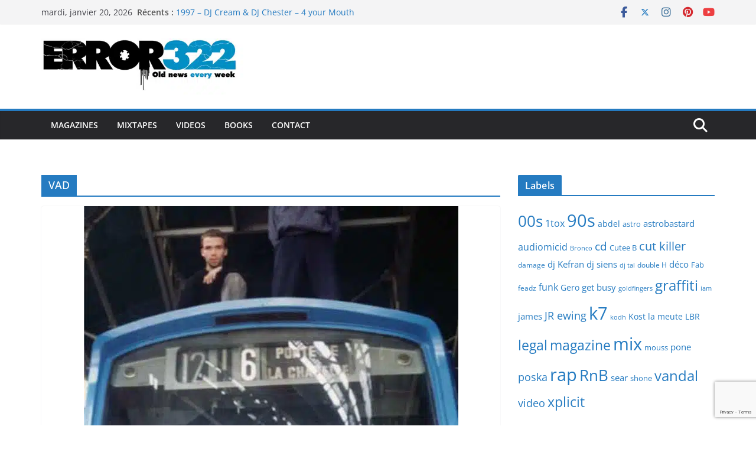

--- FILE ---
content_type: text/html; charset=UTF-8
request_url: http://error322.com/tag/vad/
body_size: 10162
content:
<!doctype html><html lang="fr-FR"><head><meta charset="UTF-8"/><meta name="viewport" content="width=device-width, initial-scale=1"><link rel="stylesheet" media="print" onload="this.onload=null;this.media='all';" id="ao_optimized_gfonts" href="https://fonts.googleapis.com/css?family=Abril+FatFace%3A400%2C400i%2C700%2C700i%7CAlegreya%3A400%2C400i%2C700%2C700i%7CAlegreya+Sans%3A400%2C400i%2C700%2C700i%7CAmatic+SC%3A400%2C400i%2C700%2C700i%7CAnonymous+Pro%3A400%2C400i%2C700%2C700i%7CArchitects+Daughter%3A400%2C400i%2C700%2C700i%7CArchivo%3A400%2C400i%2C700%2C700i%7CArchivo+Narrow%3A400%2C400i%2C700%2C700i%7CAsap%3A400%2C400i%2C700%2C700i%7CBarlow%3A400%2C400i%2C700%2C700i%7CBioRhyme%3A400%2C400i%2C700%2C700i%7CBonbon%3A400%2C400i%2C700%2C700i%7CCabin%3A400%2C400i%2C700%2C700i%7CCairo%3A400%2C400i%2C700%2C700i%7CCardo%3A400%2C400i%2C700%2C700i%7CChivo%3A400%2C400i%2C700%2C700i%7CConcert+One%3A400%2C400i%2C700%2C700i%7CCormorant%3A400%2C400i%2C700%2C700i%7CCrimson+Text%3A400%2C400i%2C700%2C700i%7CEczar%3A400%2C400i%2C700%2C700i%7CExo+2%3A400%2C400i%2C700%2C700i%7CFira+Sans%3A400%2C400i%2C700%2C700i%7CFjalla+One%3A400%2C400i%2C700%2C700i%7CFrank+Ruhl+Libre%3A400%2C400i%2C700%2C700i%7CGreat+Vibes%3A400%2C400i%2C700%2C700i%7CHeebo%3A400%2C400i%2C700%2C700i%7CIBM+Plex%3A400%2C400i%2C700%2C700i%7CInconsolata%3A400%2C400i%2C700%2C700i%7CIndie+Flower%3A400%2C400i%2C700%2C700i%7CInknut+Antiqua%3A400%2C400i%2C700%2C700i%7CInter%3A400%2C400i%2C700%2C700i%7CKarla%3A400%2C400i%2C700%2C700i%7CLibre+Baskerville%3A400%2C400i%2C700%2C700i%7CLibre+Franklin%3A400%2C400i%2C700%2C700i%7CMontserrat%3A400%2C400i%2C700%2C700i%7CNeuton%3A400%2C400i%2C700%2C700i%7CNotable%3A400%2C400i%2C700%2C700i%7CNothing+You+Could+Do%3A400%2C400i%2C700%2C700i%7CNoto+Sans%3A400%2C400i%2C700%2C700i%7CNunito%3A400%2C400i%2C700%2C700i%7COld+Standard+TT%3A400%2C400i%2C700%2C700i%7COxygen%3A400%2C400i%2C700%2C700i%7CPacifico%3A400%2C400i%2C700%2C700i%7CPoppins%3A400%2C400i%2C700%2C700i%7CProza+Libre%3A400%2C400i%2C700%2C700i%7CPT+Sans%3A400%2C400i%2C700%2C700i%7CPT+Serif%3A400%2C400i%2C700%2C700i%7CRakkas%3A400%2C400i%2C700%2C700i%7CReenie+Beanie%3A400%2C400i%2C700%2C700i%7CRoboto+Slab%3A400%2C400i%2C700%2C700i%7CRopa+Sans%3A400%2C400i%2C700%2C700i%7CRubik%3A400%2C400i%2C700%2C700i%7CShadows+Into+Light%3A400%2C400i%2C700%2C700i%7CSpace+Mono%3A400%2C400i%2C700%2C700i%7CSpectral%3A400%2C400i%2C700%2C700i%7CSue+Ellen+Francisco%3A400%2C400i%2C700%2C700i%7CTitillium+Web%3A400%2C400i%2C700%2C700i%7CUbuntu%3A400%2C400i%2C700%2C700i%7CVarela%3A400%2C400i%2C700%2C700i%7CVollkorn%3A400%2C400i%2C700%2C700i%7CWork+Sans%3A400%2C400i%2C700%2C700i%7CYatra+One%3A400%2C400i%2C700%2C700i&amp;display=swap"><link rel="profile" href="http://gmpg.org/xfn/11"/><link media="all" href="http://error322.com/wp-content/cache/autoptimize/css/autoptimize_978d9678d25b21ebd607f09509638dea.css" rel="stylesheet"><link media="screen" href="http://error322.com/wp-content/cache/autoptimize/css/autoptimize_a1f2348da7a5919d81c78cdfd43c8c69.css" rel="stylesheet"><title>VAD &#8211; ERROR322</title><meta name='robots' content='max-image-preview:large' /><link href='https://fonts.gstatic.com' crossorigin='anonymous' rel='preconnect' /><link rel="alternate" type="application/rss+xml" title="ERROR322 &raquo; Flux" href="http://error322.com/feed/" /><link rel="alternate" type="application/rss+xml" title="ERROR322 &raquo; Flux des commentaires" href="http://error322.com/comments/feed/" /><link rel="alternate" type="application/rss+xml" title="ERROR322 &raquo; Flux de l’étiquette VAD" href="http://error322.com/tag/vad/feed/" /><link rel='stylesheet' id='dashicons-css' href='http://error322.com/wp-includes/css/dashicons.min.css?ver=6.8.3' type='text/css' media='all' /> <script type="text/javascript" src="http://error322.com/wp-includes/js/jquery/jquery.min.js?ver=3.7.1" id="jquery-core-js"></script> <!--[if lte IE 8]> <script type="text/javascript" src="http://error322.com/wp-content/themes/colormag/assets/js/html5shiv.min.js?ver=4.1.1" id="html5-js"></script> <![endif]--><link rel="https://api.w.org/" href="http://error322.com/wp-json/" /><link rel="alternate" title="JSON" type="application/json" href="http://error322.com/wp-json/wp/v2/tags/48" /><link rel="EditURI" type="application/rsd+xml" title="RSD" href="http://error322.com/xmlrpc.php?rsd" /><meta name="generator" content="WordPress 6.8.3" />  <script async src="https://www.googletagmanager.com/gtag/js?id=UA-117528648-1"></script> <script>window.dataLayer = window.dataLayer || [];
			function gtag(){dataLayer.push(arguments);}
			gtag('js', new Date());
			gtag('config', 'UA-117528648-1');</script> <link rel="icon" href="http://error322.com/wp-content/uploads/2018/06/kray-150x150.jpg" sizes="32x32" /><link rel="icon" href="http://error322.com/wp-content/uploads/2018/06/kray.jpg" sizes="192x192" /><link rel="apple-touch-icon" href="http://error322.com/wp-content/uploads/2018/06/kray.jpg" /><meta name="msapplication-TileImage" content="http://error322.com/wp-content/uploads/2018/06/kray.jpg" /></head><body class="archive tag tag-vad tag-48 wp-custom-logo wp-embed-responsive wp-theme-colormag cm-header-layout-1 adv-style-1 cm-normal-container cm-right-sidebar right-sidebar wide cm-started-content"><div id="page" class="hfeed site"> <a class="skip-link screen-reader-text" href="#main">Passer au contenu</a><header id="cm-masthead" class="cm-header cm-layout-1 cm-layout-1-style-1 cm-full-width"><div class="cm-top-bar"><div class="cm-container"><div class="cm-row"><div class="cm-top-bar__1"><div class="date-in-header"> mardi, janvier 20, 2026</div><div class="breaking-news"> <strong class="breaking-news-latest">Récents :</strong><ul class="newsticker"><li> <a href="http://error322.com/1997-dj-cream-dj-chester-4-your-mouth/" title="1997 &#8211; DJ Cream &#038; DJ Chester &#8211; 4 your Mouth"> 1997 &#8211; DJ Cream &#038; DJ Chester &#8211; 4 your Mouth </a></li><li> <a href="http://error322.com/1999-dj-kost-vs-dj-poska-la-rencontre/" title="1999 &#8211; Dj Kost Vs Dj Poska &#8211; La Rencontre"> 1999 &#8211; Dj Kost Vs Dj Poska &#8211; La Rencontre </a></li><li> <a href="http://error322.com/1995-dj-poska-whats-the-flavor-n11/" title="1995 &#8211; Dj Poska &#8211; What&rsquo;s the flavor N°11"> 1995 &#8211; Dj Poska &#8211; What&rsquo;s the flavor N°11 </a></li><li> <a href="http://error322.com/1995-dj-poska-%e2%80%8e-whats-the-flavor-vol-6/" title="1995 &#8211; DJ Poska &#8211; What&rsquo;s The Flavor? Vol. 6"> 1995 &#8211; DJ Poska &#8211; What&rsquo;s The Flavor? Vol. 6 </a></li><li> <a href="http://error322.com/1995-dj-poska-whats-the-flavor-n5/" title="1995 &#8211; DJ Poska &#8211; What&rsquo;s The Flavor? N°5"> 1995 &#8211; DJ Poska &#8211; What&rsquo;s The Flavor? N°5 </a></li></ul></div></div><div class="cm-top-bar__2"><div class="social-links"><ul><li><a href="#"><i class="fa fa-facebook"></i></a></li><li><a href="#"><i class="fa-brands fa-x-twitter"></i></a></li><li><a href="#"><i class="fa fa-instagram"></i></a></li><li><a href="#"><i class="fa fa-pinterest"></i></a></li><li><a href="#"><i class="fa fa-youtube"></i></a></li></ul></div></div></div></div></div><div class="cm-main-header"><div id="cm-header-1" class="cm-header-1"><div class="cm-container"><div class="cm-row"><div class="cm-header-col-1"><div id="cm-site-branding" class="cm-site-branding"> <a href="http://error322.com/" class="custom-logo-link" rel="home"><picture class="custom-logo" decoding="async" fetchpriority="high"> <source type="image/webp" srcset="http://error322.com/wp-content/uploads/2018/11/replacement.jpg.webp 512w, http://error322.com/wp-content/uploads/2018/11/replacement-300x83.jpg.webp 300w" sizes="(max-width: 512px) 100vw, 512px"/> <img width="512" height="142" src="http://error322.com/wp-content/uploads/2018/11/replacement.jpg" alt="ERROR322" decoding="async" fetchpriority="high" srcset="http://error322.com/wp-content/uploads/2018/11/replacement.jpg 512w, http://error322.com/wp-content/uploads/2018/11/replacement-300x83.jpg 300w" sizes="(max-width: 512px) 100vw, 512px"/> </picture> </a></div></div><div class="cm-header-col-2"></div></div></div></div><div id="cm-header-2" class="cm-header-2"><nav id="cm-primary-nav" class="cm-primary-nav"><div class="cm-container"><div class="cm-row"><div class="cm-header-actions"><div class="cm-top-search"> <i class="fa fa-search search-top"></i><div class="search-form-top"><form action="http://error322.com/" class="search-form searchform clearfix" method="get" role="search"><div class="search-wrap"> <input type="search"
 class="s field"
 name="s"
 value=""
 placeholder="Recherche"
 /> <button class="search-icon" type="submit"></button></div></form></div></div></div><p class="cm-menu-toggle" aria-expanded="false"> <svg class="cm-icon cm-icon--bars" xmlns="http://www.w3.org/2000/svg" viewBox="0 0 24 24"><path d="M21 19H3a1 1 0 0 1 0-2h18a1 1 0 0 1 0 2Zm0-6H3a1 1 0 0 1 0-2h18a1 1 0 0 1 0 2Zm0-6H3a1 1 0 0 1 0-2h18a1 1 0 0 1 0 2Z"></path></svg> <svg class="cm-icon cm-icon--x-mark" xmlns="http://www.w3.org/2000/svg" viewBox="0 0 24 24"><path d="m13.4 12 8.3-8.3c.4-.4.4-1 0-1.4s-1-.4-1.4 0L12 10.6 3.7 2.3c-.4-.4-1-.4-1.4 0s-.4 1 0 1.4l8.3 8.3-8.3 8.3c-.4.4-.4 1 0 1.4.2.2.4.3.7.3s.5-.1.7-.3l8.3-8.3 8.3 8.3c.2.2.5.3.7.3s.5-.1.7-.3c.4-.4.4-1 0-1.4L13.4 12z"></path></svg></p><div class="cm-menu-primary-container"><ul id="menu-primary" class="menu"><li id="menu-item-66" class="menu-item menu-item-type-taxonomy menu-item-object-category menu-item-66"><a href="http://error322.com/category/fanzines/">Magazines</a></li><li id="menu-item-67" class="menu-item menu-item-type-taxonomy menu-item-object-category menu-item-67"><a href="http://error322.com/category/mixtapes/">Mixtapes</a></li><li id="menu-item-68" class="menu-item menu-item-type-taxonomy menu-item-object-category menu-item-68"><a href="http://error322.com/category/videos/">Videos</a></li><li id="menu-item-81" class="menu-item menu-item-type-taxonomy menu-item-object-category menu-item-81"><a href="http://error322.com/category/books/">Books</a></li><li id="menu-item-55" class="menu-item menu-item-type-post_type menu-item-object-page menu-item-privacy-policy menu-item-55"><a rel="privacy-policy" href="http://error322.com/contact/">Contact</a></li></ul></div></div></div></nav></div></div></header><div id="cm-content" class="cm-content"><div class="cm-container"><div class="cm-row"><div id="cm-primary" class="cm-primary"><header class="cm-page-header"><h1 class="cm-page-title"> <span> VAD </span></h1></header><div class="cm-posts cm-layout-2 cm-layout-2-style-1 col-2" ><article id="post-542"
 class=" post-542 post type-post status-publish format-standard has-post-thumbnail hentry category-all category-books tag-00s tag-90s tag-graffiti tag-legal tag-shone tag-vad tag-vandal"><div class="cm-featured-image"> <a href="http://error322.com/va-au-diable-2009/" title="VA AU DIABLE 2009"> <picture class="attachment-colormag-featured-image size-colormag-featured-image wp-post-image" decoding="async"> <source type="image/webp" srcset="http://error322.com/wp-content/uploads/2018/04/Va-Au-Diable-1-634x445.jpg.webp 634w, http://error322.com/wp-content/uploads/2018/04/Va-Au-Diable-1-130x90.jpg.webp 130w" sizes="(max-width: 634px) 100vw, 634px"/> <img width="634" height="445" src="http://error322.com/wp-content/uploads/2018/04/Va-Au-Diable-1-634x445.jpg" alt="" decoding="async" srcset="http://error322.com/wp-content/uploads/2018/04/Va-Au-Diable-1-634x445.jpg 634w, http://error322.com/wp-content/uploads/2018/04/Va-Au-Diable-1-130x90.jpg 130w" sizes="(max-width: 634px) 100vw, 634px"/> </picture> </a></div><div class="cm-post-content"><div class="cm-entry-header-meta"><div class="cm-post-categories"><a href="http://error322.com/category/all/" rel="category tag">all</a><a href="http://error322.com/category/books/" rel="category tag">Books</a></div></div><div class="cm-below-entry-meta cm-separator-default "><span class="cm-post-date"><a href="http://error322.com/va-au-diable-2009/" title="10 h 27 min" rel="bookmark"><svg class="cm-icon cm-icon--calendar-fill" xmlns="http://www.w3.org/2000/svg" viewBox="0 0 24 24"><path d="M21.1 6.6v1.6c0 .6-.4 1-1 1H3.9c-.6 0-1-.4-1-1V6.6c0-1.5 1.3-2.8 2.8-2.8h1.7V3c0-.6.4-1 1-1s1 .4 1 1v.8h5.2V3c0-.6.4-1 1-1s1 .4 1 1v.8h1.7c1.5 0 2.8 1.3 2.8 2.8zm-1 4.6H3.9c-.6 0-1 .4-1 1v7c0 1.5 1.3 2.8 2.8 2.8h12.6c1.5 0 2.8-1.3 2.8-2.8v-7c0-.6-.4-1-1-1z"></path></svg> <time class="entry-date published updated" datetime="2018-04-20T10:27:36+02:00">20 avril 2018</time></a></span> <span class="cm-author cm-vcard"> <svg class="cm-icon cm-icon--user" xmlns="http://www.w3.org/2000/svg" viewBox="0 0 24 24"><path d="M7 7c0-2.8 2.2-5 5-5s5 2.2 5 5-2.2 5-5 5-5-2.2-5-5zm9 7H8c-2.8 0-5 2.2-5 5v2c0 .6.4 1 1 1h16c.6 0 1-.4 1-1v-2c0-2.8-2.2-5-5-5z"></path></svg> <a class="url fn n"
 href="http://error322.com/author/admin8428/"
 title="ERROR322"
 > ERROR322 </a> </span></div><header class="cm-entry-header"><h2 class="cm-entry-title"> <a href="http://error322.com/va-au-diable-2009/" title="VA AU DIABLE 2009"> VA AU DIABLE 2009 </a></h2></header><div class="cm-entry-summary"> <a class="cm-entry-button" title="VA AU DIABLE 2009" href="http://error322.com/va-au-diable-2009/"> <span>Read More</span> </a></div></div></article></div></div><div id="cm-secondary" class="cm-secondary"><aside id="tag_cloud-3" class="widget widget_tag_cloud"><h3 class="cm-widget-title"><span>Labels</span></h3><div class="tagcloud"><a href="http://error322.com/tag/00s/" class="tag-cloud-link tag-link-7 tag-link-position-1" style="font-size: 19.57225433526pt;" aria-label="00s (81 éléments)">00s</a> <a href="http://error322.com/tag/1tox/" class="tag-cloud-link tag-link-54 tag-link-position-2" style="font-size: 11.803468208092pt;" aria-label="1tox (8 éléments)">1tox</a> <a href="http://error322.com/tag/90s/" class="tag-cloud-link tag-link-6 tag-link-position-3" style="font-size: 21.757225433526pt;" aria-label="90s (149 éléments)">90s</a> <a href="http://error322.com/tag/abdel/" class="tag-cloud-link tag-link-44 tag-link-position-4" style="font-size: 10.42774566474pt;" aria-label="abdel (5 éléments)">abdel</a> <a href="http://error322.com/tag/astro/" class="tag-cloud-link tag-link-35 tag-link-position-5" style="font-size: 9.7803468208092pt;" aria-label="astro (4 éléments)">astro</a> <a href="http://error322.com/tag/astrobastard/" class="tag-cloud-link tag-link-36 tag-link-position-6" style="font-size: 11.398843930636pt;" aria-label="astrobastard (7 éléments)">astrobastard</a> <a href="http://error322.com/tag/audiomicid/" class="tag-cloud-link tag-link-28 tag-link-position-7" style="font-size: 12.208092485549pt;" aria-label="audiomicid (9 éléments)">audiomicid</a> <a href="http://error322.com/tag/bronco/" class="tag-cloud-link tag-link-82 tag-link-position-8" style="font-size: 8pt;" aria-label="Bronco (2 éléments)">Bronco</a> <a href="http://error322.com/tag/cd/" class="tag-cloud-link tag-link-58 tag-link-position-9" style="font-size: 14.06936416185pt;" aria-label="cd (16 éléments)">cd</a> <a href="http://error322.com/tag/cutee-b/" class="tag-cloud-link tag-link-43 tag-link-position-10" style="font-size: 9.7803468208092pt;" aria-label="Cutee B (4 éléments)">Cutee B</a> <a href="http://error322.com/tag/cut-killer/" class="tag-cloud-link tag-link-25 tag-link-position-11" style="font-size: 14.959537572254pt;" aria-label="cut killer (21 éléments)">cut killer</a> <a href="http://error322.com/tag/damage/" class="tag-cloud-link tag-link-38 tag-link-position-12" style="font-size: 8.971098265896pt;" aria-label="damage (3 éléments)">damage</a> <a href="http://error322.com/tag/dj-kefran/" class="tag-cloud-link tag-link-57 tag-link-position-13" style="font-size: 11.398843930636pt;" aria-label="dj Kefran (7 éléments)">dj Kefran</a> <a href="http://error322.com/tag/dj-siens/" class="tag-cloud-link tag-link-92 tag-link-position-14" style="font-size: 10.994219653179pt;" aria-label="dj siens (6 éléments)">dj siens</a> <a href="http://error322.com/tag/dj-tal/" class="tag-cloud-link tag-link-80 tag-link-position-15" style="font-size: 8pt;" aria-label="dj tal (2 éléments)">dj tal</a> <a href="http://error322.com/tag/double-h/" class="tag-cloud-link tag-link-88 tag-link-position-16" style="font-size: 8.971098265896pt;" aria-label="double H (3 éléments)">double H</a> <a href="http://error322.com/tag/deco/" class="tag-cloud-link tag-link-12 tag-link-position-17" style="font-size: 11.398843930636pt;" aria-label="déco (7 éléments)">déco</a> <a href="http://error322.com/tag/fab/" class="tag-cloud-link tag-link-52 tag-link-position-18" style="font-size: 9.7803468208092pt;" aria-label="Fab (4 éléments)">Fab</a> <a href="http://error322.com/tag/feadz/" class="tag-cloud-link tag-link-29 tag-link-position-19" style="font-size: 8.971098265896pt;" aria-label="feadz (3 éléments)">feadz</a> <a href="http://error322.com/tag/funk/" class="tag-cloud-link tag-link-60 tag-link-position-20" style="font-size: 12.208092485549pt;" aria-label="funk (9 éléments)">funk</a> <a href="http://error322.com/tag/gero/" class="tag-cloud-link tag-link-76 tag-link-position-21" style="font-size: 10.42774566474pt;" aria-label="Gero (5 éléments)">Gero</a> <a href="http://error322.com/tag/get-busy/" class="tag-cloud-link tag-link-50 tag-link-position-22" style="font-size: 10.994219653179pt;" aria-label="get busy (6 éléments)">get busy</a> <a href="http://error322.com/tag/goldfingers/" class="tag-cloud-link tag-link-70 tag-link-position-23" style="font-size: 8pt;" aria-label="goldfingers (2 éléments)">goldfingers</a> <a href="http://error322.com/tag/graffiti/" class="tag-cloud-link tag-link-33 tag-link-position-24" style="font-size: 18.277456647399pt;" aria-label="graffiti (55 éléments)">graffiti</a> <a href="http://error322.com/tag/iam/" class="tag-cloud-link tag-link-73 tag-link-position-25" style="font-size: 8pt;" aria-label="iam (2 éléments)">iam</a> <a href="http://error322.com/tag/james/" class="tag-cloud-link tag-link-37 tag-link-position-26" style="font-size: 10.994219653179pt;" aria-label="james (6 éléments)">james</a> <a href="http://error322.com/tag/jr-ewing/" class="tag-cloud-link tag-link-40 tag-link-position-27" style="font-size: 13.664739884393pt;" aria-label="JR ewing (14 éléments)">JR ewing</a> <a href="http://error322.com/tag/k7/" class="tag-cloud-link tag-link-24 tag-link-position-28" style="font-size: 21.676300578035pt;" aria-label="k7 (146 éléments)">k7</a> <a href="http://error322.com/tag/kodh/" class="tag-cloud-link tag-link-61 tag-link-position-29" style="font-size: 8pt;" aria-label="kodh (2 éléments)">kodh</a> <a href="http://error322.com/tag/kost/" class="tag-cloud-link tag-link-78 tag-link-position-30" style="font-size: 10.42774566474pt;" aria-label="Kost (5 éléments)">Kost</a> <a href="http://error322.com/tag/la-meute/" class="tag-cloud-link tag-link-56 tag-link-position-31" style="font-size: 10.42774566474pt;" aria-label="la meute (5 éléments)">la meute</a> <a href="http://error322.com/tag/lbr/" class="tag-cloud-link tag-link-39 tag-link-position-32" style="font-size: 10.42774566474pt;" aria-label="LBR (5 éléments)">LBR</a> <a href="http://error322.com/tag/legal/" class="tag-cloud-link tag-link-13 tag-link-position-33" style="font-size: 17.306358381503pt;" aria-label="legal (42 éléments)">legal</a> <a href="http://error322.com/tag/magazine/" class="tag-cloud-link tag-link-17 tag-link-position-34" style="font-size: 17.468208092486pt;" aria-label="magazine (44 éléments)">magazine</a> <a href="http://error322.com/tag/mix/" class="tag-cloud-link tag-link-23 tag-link-position-35" style="font-size: 22pt;" aria-label="mix (162 éléments)">mix</a> <a href="http://error322.com/tag/mouss/" class="tag-cloud-link tag-link-90 tag-link-position-36" style="font-size: 9.7803468208092pt;" aria-label="mouss (4 éléments)">mouss</a> <a href="http://error322.com/tag/pone/" class="tag-cloud-link tag-link-30 tag-link-position-37" style="font-size: 11.398843930636pt;" aria-label="pone (7 éléments)">pone</a> <a href="http://error322.com/tag/poska/" class="tag-cloud-link tag-link-22 tag-link-position-38" style="font-size: 13.826589595376pt;" aria-label="poska (15 éléments)">poska</a> <a href="http://error322.com/tag/rap/" class="tag-cloud-link tag-link-8 tag-link-position-39" style="font-size: 21.919075144509pt;" aria-label="rap (158 éléments)">rap</a> <a href="http://error322.com/tag/rnb/" class="tag-cloud-link tag-link-45 tag-link-position-40" style="font-size: 19.167630057803pt;" aria-label="RnB (72 éléments)">RnB</a> <a href="http://error322.com/tag/sear/" class="tag-cloud-link tag-link-51 tag-link-position-41" style="font-size: 10.994219653179pt;" aria-label="sear (6 éléments)">sear</a> <a href="http://error322.com/tag/shone/" class="tag-cloud-link tag-link-47 tag-link-position-42" style="font-size: 9.7803468208092pt;" aria-label="shone (4 éléments)">shone</a> <a href="http://error322.com/tag/vandal/" class="tag-cloud-link tag-link-11 tag-link-position-43" style="font-size: 18.034682080925pt;" aria-label="vandal (51 éléments)">vandal</a> <a href="http://error322.com/tag/video/" class="tag-cloud-link tag-link-18 tag-link-position-44" style="font-size: 13.421965317919pt;" aria-label="video (13 éléments)">video</a> <a href="http://error322.com/tag/xplicit/" class="tag-cloud-link tag-link-59 tag-link-position-45" style="font-size: 17.468208092486pt;" aria-label="xplicit (44 éléments)">xplicit</a></div></aside><aside id="custom_html-5" class="widget_text widget widget_custom_html"><div class="textwidget custom-html-widget"><br /><br /><h3 class="widget-title" ><span>Newsletter</span></h3></div></aside><aside id="mailpoet_form-3" class="widget widget_mailpoet_form"><div class="
 mailpoet_form_popup_overlay
 "></div><div
 id="mailpoet_form_1"
 class="
 mailpoet_form
 mailpoet_form_widget
 mailpoet_form_position_
 mailpoet_form_animation_
 "
 ><form
 target="_self"
 method="post"
 action="http://error322.com/wp-admin/admin-post.php?action=mailpoet_subscription_form"
 class="mailpoet_form mailpoet_form_form mailpoet_form_widget"
 novalidate
 data-delay=""
 data-exit-intent-enabled=""
 data-font-family=""
 data-cookie-expiration-time=""
 > <input type="hidden" name="data[form_id]" value="1" /> <input type="hidden" name="token" value="474b41fa52" /> <input type="hidden" name="api_version" value="v1" /> <input type="hidden" name="endpoint" value="subscribers" /> <input type="hidden" name="mailpoet_method" value="subscribe" /> <label class="mailpoet_hp_email_label" style="display: none !important;">Veuillez laisser ce champ vide<input type="email" name="data[email]"/></label><div class="mailpoet_paragraph"><label for="form_email_1" class="mailpoet_text_label"  data-automation-id="form_email_label" >E-mail <span class="mailpoet_required" aria-hidden="true">*</span></label><input type="email" autocomplete="email" class="mailpoet_text" id="form_email_1" name="data[form_field_ODdjYTRhNjdiMTg2X2VtYWls]" title="E-mail" value="" data-automation-id="form_email" data-parsley-errors-container=".mailpoet_error_1pfbq" data-parsley-required="true" required aria-required="true" data-parsley-minlength="6" data-parsley-maxlength="150" data-parsley-type-message="Cette valeur doit être un e-mail valide." data-parsley-required-message="Ce champ est nécessaire."/><span class="mailpoet_error_1pfbq"></span></div><div class="mailpoet_paragraph"><input type="submit" class="mailpoet_submit" value="Je m’abonne !" data-automation-id="subscribe-submit-button" style="border-color:transparent;" /><span class="mailpoet_form_loading"><span class="mailpoet_bounce1"></span><span class="mailpoet_bounce2"></span><span class="mailpoet_bounce3"></span></span></div><div class="mailpoet_message"><p class="mailpoet_validate_success"
 style="display:none;"
 >Vérifiez votre boite de réception ou votre répertoire d’indésirables pour confirmer votre abonnement.</p><p class="mailpoet_validate_error"
 style="display:none;"
 ></p></div></form></div></aside></div></div></div></div><footer id="cm-footer" class="cm-footer "><div class="cm-footer-cols"><div class="cm-container"><div class="cm-row"><div class="cm-lower-footer-cols"><div class="cm-lower-footer-col cm-lower-footer-col--1"><aside id="text-7" class="widget widget_text widget-colormag_footer_sidebar_one"><h3 class="cm-widget-title"><span>About Us</span></h3><div class="textwidget"><br> <strong>French Graffiti & Hip-Hop archive open sourced...</strong> <br><br> For any copyright issue, please send us a message on the contact page <br><br> We don't make money, so don't ask us some...</div></aside><aside id="custom_html-3" class="widget_text widget widget_custom_html widget-colormag_footer_sidebar_one"><div class="textwidget custom-html-widget"><div id="fb-root"></div> <script>(function(d, s, id) {
  var js, fjs = d.getElementsByTagName(s)[0];
  if (d.getElementById(id)) return;
  js = d.createElement(s); js.id = id;
  js.src = 'https://connect.facebook.net/fr_FR/sdk.js#xfbml=1&version=v2.12&appId=1457495041229520&autoLogAppEvents=1';
  fjs.parentNode.insertBefore(js, fjs);
}(document, 'script', 'facebook-jssdk'));</script> <div class="fb-page" data-href="https://www.facebook.com/Error322/" data-small-header="false" data-adapt-container-width="true" data-hide-cover="false" data-show-facepile="true"><blockquote cite="https://www.facebook.com/Error322/" class="fb-xfbml-parse-ignore"><a href="https://www.facebook.com/Error322/">Error322</a></blockquote></div></div></aside></div><div class="cm-lower-footer-col cm-lower-footer-col--2"></div><div class="cm-lower-footer-col cm-lower-footer-col--3"></div><div class="cm-lower-footer-col cm-lower-footer-col--4"><aside id="text-12" class="widget widget_text  widget-colormag_footer_sidebar_four"><h3 class="cm-widget-title"><span>Thanks to</span></h3><div class="textwidget"><p>&#8211; <a href="http://k7pacoje.blogspot.com" target="_blank" rel="noopener">k7pacoje</a><br /> &#8211; <a href="http://www.youtube.com" target="_blank" rel="noopener">Youtube</a><br /> &#8211; AEROHOLICS<br /> &#8211; <a href="http://www.fanzino.org" target="_blank" rel="noopener">Fanzino</a><br /> <a href="https://www.facebook.com/GETBUSYMAG/" target="_blank" rel="noopener">&#8211; Get Busy</a><br /> &#8211; <a href="https://vimeo.com/skyslimit" target="_blank" rel="noopener">Manaprod</a><br /> &#8211; <a href="https://www.resistancefilms.com/fr/films-fr/" target="_blank" rel="noopener">Résistance films</a><br /> &#8211; <a href="http://attacksurla7k.blogspot.fr" target="_blank" rel="noopener">Attacksurla7k</a><br /> &#8211;<a href="http://totaleclipse21.blogspot.fr" target="_blank" rel="noopener"> nostalg&rsquo;hiphop</a><br /> &#8211; <a href="http://lameute.com/" target="_blank" rel="noopener">La Meute</a><br /> &#8211; <a href="http://dj-in-cube.fr" target="_blank" rel="noopener">DJ In-Cube</a><br /> &#8211; <a href="http://tapesdownload.blogspot.com/" target="_blank" rel="noopener">TapesDownload</a></p></div></aside></div></div></div></div></div><div class="cm-footer-bar cm-footer-bar-style-1"><div class="cm-container"><div class="cm-row"><div class="cm-footer-bar-area"><div class="cm-footer-bar__1"><div class="social-links"><ul><li><a href="#"><i class="fa fa-facebook"></i></a></li><li><a href="#"><i class="fa-brands fa-x-twitter"></i></a></li><li><a href="#"><i class="fa fa-instagram"></i></a></li><li><a href="#"><i class="fa fa-pinterest"></i></a></li><li><a href="#"><i class="fa fa-youtube"></i></a></li></ul></div><nav class="cm-footer-menu"></nav></div><div class="cm-footer-bar__2"><div class="copyright">Copyright &copy; 2026 <a href="http://error322.com/" title="ERROR322"><span>ERROR322</span></a>. Tous droits réservés.<br>Theme <a href="https://themegrill.com/themes/colormag" target="_blank" title="ColorMag" rel="nofollow"><span>ColorMag</span></a> par ThemeGrill. Propulsé par <a href="https://wordpress.org" target="_blank" title="WordPress" rel="nofollow"><span>WordPress</span></a>.</div></div></div></div></div></div></footer> <a href="#cm-masthead" id="scroll-up"><i class="fa fa-chevron-up"></i></a></div> <script type="speculationrules">{"prefetch":[{"source":"document","where":{"and":[{"href_matches":"\/*"},{"not":{"href_matches":["\/wp-*.php","\/wp-admin\/*","\/wp-content\/uploads\/*","\/wp-content\/*","\/wp-content\/plugins\/*","\/wp-content\/themes\/colormag\/*","\/*\\?(.+)"]}},{"not":{"selector_matches":"a[rel~=\"nofollow\"]"}},{"not":{"selector_matches":".no-prefetch, .no-prefetch a"}}]},"eagerness":"conservative"}]}</script>  <script type="text/javascript" id="daves-wordpress-live-search-js-extra">var DavesWordPressLiveSearchConfig = {"resultsDirection":"down","showThumbs":"true","showExcerpt":"false","showMoreResultsLink":"true","minCharsToSearch":"2","xOffset":"0","yOffset":"0","blogURL":"http:\/\/error322.com","ajaxURL":"http:\/\/error322.com\/wp-admin\/admin-ajax.php","viewMoreText":"View more results","outdatedJQuery":"Dave's WordPress Live Search requires jQuery 1.2.6 or higher. WordPress ships with current jQuery versions. But if you are seeing this message, it's likely that another plugin is including an earlier version.","resultTemplate":"<ul id=\"dwls_search_results\" class=\"search_results dwls_search_results\" role=\"presentation\" aria-hidden=\"true\">\n<input type=\"hidden\" name=\"query\" value=\"<%- resultsSearchTerm %>\" \/>\n<% _.each(searchResults, function(searchResult, index, list) { %>\n        <%\n        \/\/ Thumbnails\n        if(DavesWordPressLiveSearchConfig.showThumbs == \"true\" && searchResult.attachment_thumbnail) {\n                liClass = \"post_with_thumb\";\n        }\n        else {\n                liClass = \"\";\n        }\n        %>\n        <li class=\"daves-wordpress-live-search_result <%- liClass %> '\">\n        <% if(DavesWordPressLiveSearchConfig.showThumbs == \"true\" && searchResult.attachment_thumbnail) { %>\n                <img src=\"<%= searchResult.attachment_thumbnail %>\" class=\"post_thumb\" \/>\n        <% } %>\n\n        <a href=\"<%= searchResult.permalink %>\" class=\"daves-wordpress-live-search_title\"><%= searchResult.post_title %><\/a>\n\n        <% if(searchResult.post_price !== undefined) { %>\n                <p class=\"price\"><%- searchResult.post_price %><\/p>\n        <% } %>\n\n        <% if(DavesWordPressLiveSearchConfig.showExcerpt == \"true\" && searchResult.post_excerpt) { %>\n                <p class=\"excerpt clearfix\"><%= searchResult.post_excerpt %><\/p>\n        <% } %>\n\n        <% if(e.displayPostMeta) { %>\n                <p class=\"meta clearfix daves-wordpress-live-search_author\" id=\"daves-wordpress-live-search_author\">Posted by <%- searchResult.post_author_nicename %><\/p><p id=\"daves-wordpress-live-search_date\" class=\"meta clearfix daves-wordpress-live-search_date\"><%- searchResult.post_date %><\/p>\n        <% } %>\n        <div class=\"clearfix\"><\/div><\/li>\n<% }); %>\n\n<% if(searchResults[0].show_more !== undefined && searchResults[0].show_more && DavesWordPressLiveSearchConfig.showMoreResultsLink == \"true\") { %>\n        <div class=\"clearfix search_footer\"><a href=\"<%= DavesWordPressLiveSearchConfig.blogURL %>\/?s=<%-  resultsSearchTerm %>\"><%- DavesWordPressLiveSearchConfig.viewMoreText %><\/a><\/div>\n<% } %>\n\n<\/ul>"};</script> <script type="text/javascript" src="http://error322.com/wp-includes/js/dist/hooks.min.js?ver=4d63a3d491d11ffd8ac6" id="wp-hooks-js"></script> <script type="text/javascript" src="http://error322.com/wp-includes/js/dist/i18n.min.js?ver=5e580eb46a90c2b997e6" id="wp-i18n-js"></script> <script type="text/javascript" id="wp-i18n-js-after">wp.i18n.setLocaleData( { 'text direction\u0004ltr': [ 'ltr' ] } );</script> <script type="text/javascript" id="contact-form-7-js-translations">( function( domain, translations ) {
	var localeData = translations.locale_data[ domain ] || translations.locale_data.messages;
	localeData[""].domain = domain;
	wp.i18n.setLocaleData( localeData, domain );
} )( "contact-form-7", {"translation-revision-date":"2025-02-06 12:02:14+0000","generator":"GlotPress\/4.0.1","domain":"messages","locale_data":{"messages":{"":{"domain":"messages","plural-forms":"nplurals=2; plural=n > 1;","lang":"fr"},"This contact form is placed in the wrong place.":["Ce formulaire de contact est plac\u00e9 dans un mauvais endroit."],"Error:":["Erreur\u00a0:"]}},"comment":{"reference":"includes\/js\/index.js"}} );</script> <script type="text/javascript" id="contact-form-7-js-before">var wpcf7 = {
    "api": {
        "root": "http:\/\/error322.com\/wp-json\/",
        "namespace": "contact-form-7\/v1"
    }
};</script> <script type="text/javascript" id="disqus_count-js-extra">var countVars = {"disqusShortname":"error322"};</script> <script type="text/javascript" id="simple-share-buttons-adder-ssba-js-after">Main.boot( [] );</script> <script type="text/javascript" id="wp-jquery-lightbox-js-extra">var JQLBSettings = {"fitToScreen":"0","resizeSpeed":"400","displayDownloadLink":"0","navbarOnTop":"0","loopImages":"","resizeCenter":"","marginSize":"","linkTarget":"","help":"","prevLinkTitle":"previous image","nextLinkTitle":"next image","prevLinkText":"\u00ab Previous","nextLinkText":"Next \u00bb","closeTitle":"close image gallery","image":"Image ","of":" of ","download":"Download","jqlb_overlay_opacity":"80","jqlb_overlay_color":"#000000","jqlb_overlay_close":"1","jqlb_border_width":"10","jqlb_border_color":"#ffffff","jqlb_border_radius":"0","jqlb_image_info_background_transparency":"100","jqlb_image_info_bg_color":"#ffffff","jqlb_image_info_text_color":"#000000","jqlb_image_info_text_fontsize":"10","jqlb_show_text_for_image":"1","jqlb_next_image_title":"next image","jqlb_previous_image_title":"previous image","jqlb_next_button_image":"http:\/\/error322.com\/wp-content\/plugins\/wp-lightbox-2\/styles\/images\/next.gif","jqlb_previous_button_image":"http:\/\/error322.com\/wp-content\/plugins\/wp-lightbox-2\/styles\/images\/prev.gif","jqlb_maximum_width":"","jqlb_maximum_height":"","jqlb_show_close_button":"1","jqlb_close_image_title":"close image gallery","jqlb_close_image_max_heght":"22","jqlb_image_for_close_lightbox":"http:\/\/error322.com\/wp-content\/plugins\/wp-lightbox-2\/styles\/images\/closelabel.gif","jqlb_keyboard_navigation":"1","jqlb_popup_size_fix":"0"};</script> <script type="text/javascript" src="https://www.google.com/recaptcha/api.js?render=6Lcv4rMUAAAAAG0bDSOkjAKRzD0aVzszI16ZxzxN&amp;ver=3.0" id="google-recaptcha-js"></script> <script type="text/javascript" src="http://error322.com/wp-includes/js/dist/vendor/wp-polyfill.min.js?ver=3.15.0" id="wp-polyfill-js"></script> <script type="text/javascript" id="wpcf7-recaptcha-js-before">var wpcf7_recaptcha = {
    "sitekey": "6Lcv4rMUAAAAAG0bDSOkjAKRzD0aVzszI16ZxzxN",
    "actions": {
        "homepage": "homepage",
        "contactform": "contactform"
    }
};</script> <script type="text/javascript" id="mailpoet_public-js-extra">var MailPoetForm = {"ajax_url":"http:\/\/error322.com\/wp-admin\/admin-ajax.php","is_rtl":"","ajax_common_error_message":"Une erreur est survenue lors du traitement de la demande, veuillez r\u00e9essayer plus tard."};</script>  <script type="text/javascript">let isGutenberg = true;
	let miniAudioPlayer_replaceDefault = 1;
	let miniAudioPlayer_excluded = "map_excluded";
	let miniAudioPlayer_replaceDefault_show_title = 1;

	let miniAudioPlayer_defaults = {
				inLine:true,
                width:"100%",
				skin:"gray",
				animate:true,
				volume:.4,
				autoplay:false,
				showVolumeLevel:true,
				allowMute: true,
				showTime:true,
				id3:true,
				showRew:true,
				addShadow: false,
				downloadable:true,
				downloadPage: null,
				swfPath:"http://error322.com/wp-content/plugins/wp-miniaudioplayer/js/",
				onReady: function(player, $controlsBox){
				   if(player.opt.downloadable && player.opt.downloadablesecurity && !false){
				        jQuery(".map_download", $controlsBox).remove();
				   }
				}
		};

    function initializeMiniAudioPlayer(){
         jQuery(".mejs-container a").addClass(miniAudioPlayer_excluded);
         jQuery("a[href *= '.mp3']").not(".map_excluded").not(".wp-playlist-caption").not("[download]").mb_miniPlayer(miniAudioPlayer_defaults);
    }

    //if(1)
        jQuery("body").addClass("map_replaceDefault");

	jQuery(function(){
     // if(1)
         setTimeout(function(){replaceDefault();},10);
      
      initializeMiniAudioPlayer();
      jQuery(document).ajaxSuccess(function(event, xhr, settings) {
        initializeMiniAudioPlayer();
      });
	});</script>  <script defer src="http://error322.com/wp-content/cache/autoptimize/js/autoptimize_c39cf6227f1185d2b7f18903a573b360.js"></script></body></html>

--- FILE ---
content_type: text/html; charset=utf-8
request_url: https://www.google.com/recaptcha/api2/anchor?ar=1&k=6Lcv4rMUAAAAAG0bDSOkjAKRzD0aVzszI16ZxzxN&co=aHR0cDovL2Vycm9yMzIyLmNvbTo4MA..&hl=en&v=PoyoqOPhxBO7pBk68S4YbpHZ&size=invisible&anchor-ms=20000&execute-ms=30000&cb=gybgwrpjl5h4
body_size: 48706
content:
<!DOCTYPE HTML><html dir="ltr" lang="en"><head><meta http-equiv="Content-Type" content="text/html; charset=UTF-8">
<meta http-equiv="X-UA-Compatible" content="IE=edge">
<title>reCAPTCHA</title>
<style type="text/css">
/* cyrillic-ext */
@font-face {
  font-family: 'Roboto';
  font-style: normal;
  font-weight: 400;
  font-stretch: 100%;
  src: url(//fonts.gstatic.com/s/roboto/v48/KFO7CnqEu92Fr1ME7kSn66aGLdTylUAMa3GUBHMdazTgWw.woff2) format('woff2');
  unicode-range: U+0460-052F, U+1C80-1C8A, U+20B4, U+2DE0-2DFF, U+A640-A69F, U+FE2E-FE2F;
}
/* cyrillic */
@font-face {
  font-family: 'Roboto';
  font-style: normal;
  font-weight: 400;
  font-stretch: 100%;
  src: url(//fonts.gstatic.com/s/roboto/v48/KFO7CnqEu92Fr1ME7kSn66aGLdTylUAMa3iUBHMdazTgWw.woff2) format('woff2');
  unicode-range: U+0301, U+0400-045F, U+0490-0491, U+04B0-04B1, U+2116;
}
/* greek-ext */
@font-face {
  font-family: 'Roboto';
  font-style: normal;
  font-weight: 400;
  font-stretch: 100%;
  src: url(//fonts.gstatic.com/s/roboto/v48/KFO7CnqEu92Fr1ME7kSn66aGLdTylUAMa3CUBHMdazTgWw.woff2) format('woff2');
  unicode-range: U+1F00-1FFF;
}
/* greek */
@font-face {
  font-family: 'Roboto';
  font-style: normal;
  font-weight: 400;
  font-stretch: 100%;
  src: url(//fonts.gstatic.com/s/roboto/v48/KFO7CnqEu92Fr1ME7kSn66aGLdTylUAMa3-UBHMdazTgWw.woff2) format('woff2');
  unicode-range: U+0370-0377, U+037A-037F, U+0384-038A, U+038C, U+038E-03A1, U+03A3-03FF;
}
/* math */
@font-face {
  font-family: 'Roboto';
  font-style: normal;
  font-weight: 400;
  font-stretch: 100%;
  src: url(//fonts.gstatic.com/s/roboto/v48/KFO7CnqEu92Fr1ME7kSn66aGLdTylUAMawCUBHMdazTgWw.woff2) format('woff2');
  unicode-range: U+0302-0303, U+0305, U+0307-0308, U+0310, U+0312, U+0315, U+031A, U+0326-0327, U+032C, U+032F-0330, U+0332-0333, U+0338, U+033A, U+0346, U+034D, U+0391-03A1, U+03A3-03A9, U+03B1-03C9, U+03D1, U+03D5-03D6, U+03F0-03F1, U+03F4-03F5, U+2016-2017, U+2034-2038, U+203C, U+2040, U+2043, U+2047, U+2050, U+2057, U+205F, U+2070-2071, U+2074-208E, U+2090-209C, U+20D0-20DC, U+20E1, U+20E5-20EF, U+2100-2112, U+2114-2115, U+2117-2121, U+2123-214F, U+2190, U+2192, U+2194-21AE, U+21B0-21E5, U+21F1-21F2, U+21F4-2211, U+2213-2214, U+2216-22FF, U+2308-230B, U+2310, U+2319, U+231C-2321, U+2336-237A, U+237C, U+2395, U+239B-23B7, U+23D0, U+23DC-23E1, U+2474-2475, U+25AF, U+25B3, U+25B7, U+25BD, U+25C1, U+25CA, U+25CC, U+25FB, U+266D-266F, U+27C0-27FF, U+2900-2AFF, U+2B0E-2B11, U+2B30-2B4C, U+2BFE, U+3030, U+FF5B, U+FF5D, U+1D400-1D7FF, U+1EE00-1EEFF;
}
/* symbols */
@font-face {
  font-family: 'Roboto';
  font-style: normal;
  font-weight: 400;
  font-stretch: 100%;
  src: url(//fonts.gstatic.com/s/roboto/v48/KFO7CnqEu92Fr1ME7kSn66aGLdTylUAMaxKUBHMdazTgWw.woff2) format('woff2');
  unicode-range: U+0001-000C, U+000E-001F, U+007F-009F, U+20DD-20E0, U+20E2-20E4, U+2150-218F, U+2190, U+2192, U+2194-2199, U+21AF, U+21E6-21F0, U+21F3, U+2218-2219, U+2299, U+22C4-22C6, U+2300-243F, U+2440-244A, U+2460-24FF, U+25A0-27BF, U+2800-28FF, U+2921-2922, U+2981, U+29BF, U+29EB, U+2B00-2BFF, U+4DC0-4DFF, U+FFF9-FFFB, U+10140-1018E, U+10190-1019C, U+101A0, U+101D0-101FD, U+102E0-102FB, U+10E60-10E7E, U+1D2C0-1D2D3, U+1D2E0-1D37F, U+1F000-1F0FF, U+1F100-1F1AD, U+1F1E6-1F1FF, U+1F30D-1F30F, U+1F315, U+1F31C, U+1F31E, U+1F320-1F32C, U+1F336, U+1F378, U+1F37D, U+1F382, U+1F393-1F39F, U+1F3A7-1F3A8, U+1F3AC-1F3AF, U+1F3C2, U+1F3C4-1F3C6, U+1F3CA-1F3CE, U+1F3D4-1F3E0, U+1F3ED, U+1F3F1-1F3F3, U+1F3F5-1F3F7, U+1F408, U+1F415, U+1F41F, U+1F426, U+1F43F, U+1F441-1F442, U+1F444, U+1F446-1F449, U+1F44C-1F44E, U+1F453, U+1F46A, U+1F47D, U+1F4A3, U+1F4B0, U+1F4B3, U+1F4B9, U+1F4BB, U+1F4BF, U+1F4C8-1F4CB, U+1F4D6, U+1F4DA, U+1F4DF, U+1F4E3-1F4E6, U+1F4EA-1F4ED, U+1F4F7, U+1F4F9-1F4FB, U+1F4FD-1F4FE, U+1F503, U+1F507-1F50B, U+1F50D, U+1F512-1F513, U+1F53E-1F54A, U+1F54F-1F5FA, U+1F610, U+1F650-1F67F, U+1F687, U+1F68D, U+1F691, U+1F694, U+1F698, U+1F6AD, U+1F6B2, U+1F6B9-1F6BA, U+1F6BC, U+1F6C6-1F6CF, U+1F6D3-1F6D7, U+1F6E0-1F6EA, U+1F6F0-1F6F3, U+1F6F7-1F6FC, U+1F700-1F7FF, U+1F800-1F80B, U+1F810-1F847, U+1F850-1F859, U+1F860-1F887, U+1F890-1F8AD, U+1F8B0-1F8BB, U+1F8C0-1F8C1, U+1F900-1F90B, U+1F93B, U+1F946, U+1F984, U+1F996, U+1F9E9, U+1FA00-1FA6F, U+1FA70-1FA7C, U+1FA80-1FA89, U+1FA8F-1FAC6, U+1FACE-1FADC, U+1FADF-1FAE9, U+1FAF0-1FAF8, U+1FB00-1FBFF;
}
/* vietnamese */
@font-face {
  font-family: 'Roboto';
  font-style: normal;
  font-weight: 400;
  font-stretch: 100%;
  src: url(//fonts.gstatic.com/s/roboto/v48/KFO7CnqEu92Fr1ME7kSn66aGLdTylUAMa3OUBHMdazTgWw.woff2) format('woff2');
  unicode-range: U+0102-0103, U+0110-0111, U+0128-0129, U+0168-0169, U+01A0-01A1, U+01AF-01B0, U+0300-0301, U+0303-0304, U+0308-0309, U+0323, U+0329, U+1EA0-1EF9, U+20AB;
}
/* latin-ext */
@font-face {
  font-family: 'Roboto';
  font-style: normal;
  font-weight: 400;
  font-stretch: 100%;
  src: url(//fonts.gstatic.com/s/roboto/v48/KFO7CnqEu92Fr1ME7kSn66aGLdTylUAMa3KUBHMdazTgWw.woff2) format('woff2');
  unicode-range: U+0100-02BA, U+02BD-02C5, U+02C7-02CC, U+02CE-02D7, U+02DD-02FF, U+0304, U+0308, U+0329, U+1D00-1DBF, U+1E00-1E9F, U+1EF2-1EFF, U+2020, U+20A0-20AB, U+20AD-20C0, U+2113, U+2C60-2C7F, U+A720-A7FF;
}
/* latin */
@font-face {
  font-family: 'Roboto';
  font-style: normal;
  font-weight: 400;
  font-stretch: 100%;
  src: url(//fonts.gstatic.com/s/roboto/v48/KFO7CnqEu92Fr1ME7kSn66aGLdTylUAMa3yUBHMdazQ.woff2) format('woff2');
  unicode-range: U+0000-00FF, U+0131, U+0152-0153, U+02BB-02BC, U+02C6, U+02DA, U+02DC, U+0304, U+0308, U+0329, U+2000-206F, U+20AC, U+2122, U+2191, U+2193, U+2212, U+2215, U+FEFF, U+FFFD;
}
/* cyrillic-ext */
@font-face {
  font-family: 'Roboto';
  font-style: normal;
  font-weight: 500;
  font-stretch: 100%;
  src: url(//fonts.gstatic.com/s/roboto/v48/KFO7CnqEu92Fr1ME7kSn66aGLdTylUAMa3GUBHMdazTgWw.woff2) format('woff2');
  unicode-range: U+0460-052F, U+1C80-1C8A, U+20B4, U+2DE0-2DFF, U+A640-A69F, U+FE2E-FE2F;
}
/* cyrillic */
@font-face {
  font-family: 'Roboto';
  font-style: normal;
  font-weight: 500;
  font-stretch: 100%;
  src: url(//fonts.gstatic.com/s/roboto/v48/KFO7CnqEu92Fr1ME7kSn66aGLdTylUAMa3iUBHMdazTgWw.woff2) format('woff2');
  unicode-range: U+0301, U+0400-045F, U+0490-0491, U+04B0-04B1, U+2116;
}
/* greek-ext */
@font-face {
  font-family: 'Roboto';
  font-style: normal;
  font-weight: 500;
  font-stretch: 100%;
  src: url(//fonts.gstatic.com/s/roboto/v48/KFO7CnqEu92Fr1ME7kSn66aGLdTylUAMa3CUBHMdazTgWw.woff2) format('woff2');
  unicode-range: U+1F00-1FFF;
}
/* greek */
@font-face {
  font-family: 'Roboto';
  font-style: normal;
  font-weight: 500;
  font-stretch: 100%;
  src: url(//fonts.gstatic.com/s/roboto/v48/KFO7CnqEu92Fr1ME7kSn66aGLdTylUAMa3-UBHMdazTgWw.woff2) format('woff2');
  unicode-range: U+0370-0377, U+037A-037F, U+0384-038A, U+038C, U+038E-03A1, U+03A3-03FF;
}
/* math */
@font-face {
  font-family: 'Roboto';
  font-style: normal;
  font-weight: 500;
  font-stretch: 100%;
  src: url(//fonts.gstatic.com/s/roboto/v48/KFO7CnqEu92Fr1ME7kSn66aGLdTylUAMawCUBHMdazTgWw.woff2) format('woff2');
  unicode-range: U+0302-0303, U+0305, U+0307-0308, U+0310, U+0312, U+0315, U+031A, U+0326-0327, U+032C, U+032F-0330, U+0332-0333, U+0338, U+033A, U+0346, U+034D, U+0391-03A1, U+03A3-03A9, U+03B1-03C9, U+03D1, U+03D5-03D6, U+03F0-03F1, U+03F4-03F5, U+2016-2017, U+2034-2038, U+203C, U+2040, U+2043, U+2047, U+2050, U+2057, U+205F, U+2070-2071, U+2074-208E, U+2090-209C, U+20D0-20DC, U+20E1, U+20E5-20EF, U+2100-2112, U+2114-2115, U+2117-2121, U+2123-214F, U+2190, U+2192, U+2194-21AE, U+21B0-21E5, U+21F1-21F2, U+21F4-2211, U+2213-2214, U+2216-22FF, U+2308-230B, U+2310, U+2319, U+231C-2321, U+2336-237A, U+237C, U+2395, U+239B-23B7, U+23D0, U+23DC-23E1, U+2474-2475, U+25AF, U+25B3, U+25B7, U+25BD, U+25C1, U+25CA, U+25CC, U+25FB, U+266D-266F, U+27C0-27FF, U+2900-2AFF, U+2B0E-2B11, U+2B30-2B4C, U+2BFE, U+3030, U+FF5B, U+FF5D, U+1D400-1D7FF, U+1EE00-1EEFF;
}
/* symbols */
@font-face {
  font-family: 'Roboto';
  font-style: normal;
  font-weight: 500;
  font-stretch: 100%;
  src: url(//fonts.gstatic.com/s/roboto/v48/KFO7CnqEu92Fr1ME7kSn66aGLdTylUAMaxKUBHMdazTgWw.woff2) format('woff2');
  unicode-range: U+0001-000C, U+000E-001F, U+007F-009F, U+20DD-20E0, U+20E2-20E4, U+2150-218F, U+2190, U+2192, U+2194-2199, U+21AF, U+21E6-21F0, U+21F3, U+2218-2219, U+2299, U+22C4-22C6, U+2300-243F, U+2440-244A, U+2460-24FF, U+25A0-27BF, U+2800-28FF, U+2921-2922, U+2981, U+29BF, U+29EB, U+2B00-2BFF, U+4DC0-4DFF, U+FFF9-FFFB, U+10140-1018E, U+10190-1019C, U+101A0, U+101D0-101FD, U+102E0-102FB, U+10E60-10E7E, U+1D2C0-1D2D3, U+1D2E0-1D37F, U+1F000-1F0FF, U+1F100-1F1AD, U+1F1E6-1F1FF, U+1F30D-1F30F, U+1F315, U+1F31C, U+1F31E, U+1F320-1F32C, U+1F336, U+1F378, U+1F37D, U+1F382, U+1F393-1F39F, U+1F3A7-1F3A8, U+1F3AC-1F3AF, U+1F3C2, U+1F3C4-1F3C6, U+1F3CA-1F3CE, U+1F3D4-1F3E0, U+1F3ED, U+1F3F1-1F3F3, U+1F3F5-1F3F7, U+1F408, U+1F415, U+1F41F, U+1F426, U+1F43F, U+1F441-1F442, U+1F444, U+1F446-1F449, U+1F44C-1F44E, U+1F453, U+1F46A, U+1F47D, U+1F4A3, U+1F4B0, U+1F4B3, U+1F4B9, U+1F4BB, U+1F4BF, U+1F4C8-1F4CB, U+1F4D6, U+1F4DA, U+1F4DF, U+1F4E3-1F4E6, U+1F4EA-1F4ED, U+1F4F7, U+1F4F9-1F4FB, U+1F4FD-1F4FE, U+1F503, U+1F507-1F50B, U+1F50D, U+1F512-1F513, U+1F53E-1F54A, U+1F54F-1F5FA, U+1F610, U+1F650-1F67F, U+1F687, U+1F68D, U+1F691, U+1F694, U+1F698, U+1F6AD, U+1F6B2, U+1F6B9-1F6BA, U+1F6BC, U+1F6C6-1F6CF, U+1F6D3-1F6D7, U+1F6E0-1F6EA, U+1F6F0-1F6F3, U+1F6F7-1F6FC, U+1F700-1F7FF, U+1F800-1F80B, U+1F810-1F847, U+1F850-1F859, U+1F860-1F887, U+1F890-1F8AD, U+1F8B0-1F8BB, U+1F8C0-1F8C1, U+1F900-1F90B, U+1F93B, U+1F946, U+1F984, U+1F996, U+1F9E9, U+1FA00-1FA6F, U+1FA70-1FA7C, U+1FA80-1FA89, U+1FA8F-1FAC6, U+1FACE-1FADC, U+1FADF-1FAE9, U+1FAF0-1FAF8, U+1FB00-1FBFF;
}
/* vietnamese */
@font-face {
  font-family: 'Roboto';
  font-style: normal;
  font-weight: 500;
  font-stretch: 100%;
  src: url(//fonts.gstatic.com/s/roboto/v48/KFO7CnqEu92Fr1ME7kSn66aGLdTylUAMa3OUBHMdazTgWw.woff2) format('woff2');
  unicode-range: U+0102-0103, U+0110-0111, U+0128-0129, U+0168-0169, U+01A0-01A1, U+01AF-01B0, U+0300-0301, U+0303-0304, U+0308-0309, U+0323, U+0329, U+1EA0-1EF9, U+20AB;
}
/* latin-ext */
@font-face {
  font-family: 'Roboto';
  font-style: normal;
  font-weight: 500;
  font-stretch: 100%;
  src: url(//fonts.gstatic.com/s/roboto/v48/KFO7CnqEu92Fr1ME7kSn66aGLdTylUAMa3KUBHMdazTgWw.woff2) format('woff2');
  unicode-range: U+0100-02BA, U+02BD-02C5, U+02C7-02CC, U+02CE-02D7, U+02DD-02FF, U+0304, U+0308, U+0329, U+1D00-1DBF, U+1E00-1E9F, U+1EF2-1EFF, U+2020, U+20A0-20AB, U+20AD-20C0, U+2113, U+2C60-2C7F, U+A720-A7FF;
}
/* latin */
@font-face {
  font-family: 'Roboto';
  font-style: normal;
  font-weight: 500;
  font-stretch: 100%;
  src: url(//fonts.gstatic.com/s/roboto/v48/KFO7CnqEu92Fr1ME7kSn66aGLdTylUAMa3yUBHMdazQ.woff2) format('woff2');
  unicode-range: U+0000-00FF, U+0131, U+0152-0153, U+02BB-02BC, U+02C6, U+02DA, U+02DC, U+0304, U+0308, U+0329, U+2000-206F, U+20AC, U+2122, U+2191, U+2193, U+2212, U+2215, U+FEFF, U+FFFD;
}
/* cyrillic-ext */
@font-face {
  font-family: 'Roboto';
  font-style: normal;
  font-weight: 900;
  font-stretch: 100%;
  src: url(//fonts.gstatic.com/s/roboto/v48/KFO7CnqEu92Fr1ME7kSn66aGLdTylUAMa3GUBHMdazTgWw.woff2) format('woff2');
  unicode-range: U+0460-052F, U+1C80-1C8A, U+20B4, U+2DE0-2DFF, U+A640-A69F, U+FE2E-FE2F;
}
/* cyrillic */
@font-face {
  font-family: 'Roboto';
  font-style: normal;
  font-weight: 900;
  font-stretch: 100%;
  src: url(//fonts.gstatic.com/s/roboto/v48/KFO7CnqEu92Fr1ME7kSn66aGLdTylUAMa3iUBHMdazTgWw.woff2) format('woff2');
  unicode-range: U+0301, U+0400-045F, U+0490-0491, U+04B0-04B1, U+2116;
}
/* greek-ext */
@font-face {
  font-family: 'Roboto';
  font-style: normal;
  font-weight: 900;
  font-stretch: 100%;
  src: url(//fonts.gstatic.com/s/roboto/v48/KFO7CnqEu92Fr1ME7kSn66aGLdTylUAMa3CUBHMdazTgWw.woff2) format('woff2');
  unicode-range: U+1F00-1FFF;
}
/* greek */
@font-face {
  font-family: 'Roboto';
  font-style: normal;
  font-weight: 900;
  font-stretch: 100%;
  src: url(//fonts.gstatic.com/s/roboto/v48/KFO7CnqEu92Fr1ME7kSn66aGLdTylUAMa3-UBHMdazTgWw.woff2) format('woff2');
  unicode-range: U+0370-0377, U+037A-037F, U+0384-038A, U+038C, U+038E-03A1, U+03A3-03FF;
}
/* math */
@font-face {
  font-family: 'Roboto';
  font-style: normal;
  font-weight: 900;
  font-stretch: 100%;
  src: url(//fonts.gstatic.com/s/roboto/v48/KFO7CnqEu92Fr1ME7kSn66aGLdTylUAMawCUBHMdazTgWw.woff2) format('woff2');
  unicode-range: U+0302-0303, U+0305, U+0307-0308, U+0310, U+0312, U+0315, U+031A, U+0326-0327, U+032C, U+032F-0330, U+0332-0333, U+0338, U+033A, U+0346, U+034D, U+0391-03A1, U+03A3-03A9, U+03B1-03C9, U+03D1, U+03D5-03D6, U+03F0-03F1, U+03F4-03F5, U+2016-2017, U+2034-2038, U+203C, U+2040, U+2043, U+2047, U+2050, U+2057, U+205F, U+2070-2071, U+2074-208E, U+2090-209C, U+20D0-20DC, U+20E1, U+20E5-20EF, U+2100-2112, U+2114-2115, U+2117-2121, U+2123-214F, U+2190, U+2192, U+2194-21AE, U+21B0-21E5, U+21F1-21F2, U+21F4-2211, U+2213-2214, U+2216-22FF, U+2308-230B, U+2310, U+2319, U+231C-2321, U+2336-237A, U+237C, U+2395, U+239B-23B7, U+23D0, U+23DC-23E1, U+2474-2475, U+25AF, U+25B3, U+25B7, U+25BD, U+25C1, U+25CA, U+25CC, U+25FB, U+266D-266F, U+27C0-27FF, U+2900-2AFF, U+2B0E-2B11, U+2B30-2B4C, U+2BFE, U+3030, U+FF5B, U+FF5D, U+1D400-1D7FF, U+1EE00-1EEFF;
}
/* symbols */
@font-face {
  font-family: 'Roboto';
  font-style: normal;
  font-weight: 900;
  font-stretch: 100%;
  src: url(//fonts.gstatic.com/s/roboto/v48/KFO7CnqEu92Fr1ME7kSn66aGLdTylUAMaxKUBHMdazTgWw.woff2) format('woff2');
  unicode-range: U+0001-000C, U+000E-001F, U+007F-009F, U+20DD-20E0, U+20E2-20E4, U+2150-218F, U+2190, U+2192, U+2194-2199, U+21AF, U+21E6-21F0, U+21F3, U+2218-2219, U+2299, U+22C4-22C6, U+2300-243F, U+2440-244A, U+2460-24FF, U+25A0-27BF, U+2800-28FF, U+2921-2922, U+2981, U+29BF, U+29EB, U+2B00-2BFF, U+4DC0-4DFF, U+FFF9-FFFB, U+10140-1018E, U+10190-1019C, U+101A0, U+101D0-101FD, U+102E0-102FB, U+10E60-10E7E, U+1D2C0-1D2D3, U+1D2E0-1D37F, U+1F000-1F0FF, U+1F100-1F1AD, U+1F1E6-1F1FF, U+1F30D-1F30F, U+1F315, U+1F31C, U+1F31E, U+1F320-1F32C, U+1F336, U+1F378, U+1F37D, U+1F382, U+1F393-1F39F, U+1F3A7-1F3A8, U+1F3AC-1F3AF, U+1F3C2, U+1F3C4-1F3C6, U+1F3CA-1F3CE, U+1F3D4-1F3E0, U+1F3ED, U+1F3F1-1F3F3, U+1F3F5-1F3F7, U+1F408, U+1F415, U+1F41F, U+1F426, U+1F43F, U+1F441-1F442, U+1F444, U+1F446-1F449, U+1F44C-1F44E, U+1F453, U+1F46A, U+1F47D, U+1F4A3, U+1F4B0, U+1F4B3, U+1F4B9, U+1F4BB, U+1F4BF, U+1F4C8-1F4CB, U+1F4D6, U+1F4DA, U+1F4DF, U+1F4E3-1F4E6, U+1F4EA-1F4ED, U+1F4F7, U+1F4F9-1F4FB, U+1F4FD-1F4FE, U+1F503, U+1F507-1F50B, U+1F50D, U+1F512-1F513, U+1F53E-1F54A, U+1F54F-1F5FA, U+1F610, U+1F650-1F67F, U+1F687, U+1F68D, U+1F691, U+1F694, U+1F698, U+1F6AD, U+1F6B2, U+1F6B9-1F6BA, U+1F6BC, U+1F6C6-1F6CF, U+1F6D3-1F6D7, U+1F6E0-1F6EA, U+1F6F0-1F6F3, U+1F6F7-1F6FC, U+1F700-1F7FF, U+1F800-1F80B, U+1F810-1F847, U+1F850-1F859, U+1F860-1F887, U+1F890-1F8AD, U+1F8B0-1F8BB, U+1F8C0-1F8C1, U+1F900-1F90B, U+1F93B, U+1F946, U+1F984, U+1F996, U+1F9E9, U+1FA00-1FA6F, U+1FA70-1FA7C, U+1FA80-1FA89, U+1FA8F-1FAC6, U+1FACE-1FADC, U+1FADF-1FAE9, U+1FAF0-1FAF8, U+1FB00-1FBFF;
}
/* vietnamese */
@font-face {
  font-family: 'Roboto';
  font-style: normal;
  font-weight: 900;
  font-stretch: 100%;
  src: url(//fonts.gstatic.com/s/roboto/v48/KFO7CnqEu92Fr1ME7kSn66aGLdTylUAMa3OUBHMdazTgWw.woff2) format('woff2');
  unicode-range: U+0102-0103, U+0110-0111, U+0128-0129, U+0168-0169, U+01A0-01A1, U+01AF-01B0, U+0300-0301, U+0303-0304, U+0308-0309, U+0323, U+0329, U+1EA0-1EF9, U+20AB;
}
/* latin-ext */
@font-face {
  font-family: 'Roboto';
  font-style: normal;
  font-weight: 900;
  font-stretch: 100%;
  src: url(//fonts.gstatic.com/s/roboto/v48/KFO7CnqEu92Fr1ME7kSn66aGLdTylUAMa3KUBHMdazTgWw.woff2) format('woff2');
  unicode-range: U+0100-02BA, U+02BD-02C5, U+02C7-02CC, U+02CE-02D7, U+02DD-02FF, U+0304, U+0308, U+0329, U+1D00-1DBF, U+1E00-1E9F, U+1EF2-1EFF, U+2020, U+20A0-20AB, U+20AD-20C0, U+2113, U+2C60-2C7F, U+A720-A7FF;
}
/* latin */
@font-face {
  font-family: 'Roboto';
  font-style: normal;
  font-weight: 900;
  font-stretch: 100%;
  src: url(//fonts.gstatic.com/s/roboto/v48/KFO7CnqEu92Fr1ME7kSn66aGLdTylUAMa3yUBHMdazQ.woff2) format('woff2');
  unicode-range: U+0000-00FF, U+0131, U+0152-0153, U+02BB-02BC, U+02C6, U+02DA, U+02DC, U+0304, U+0308, U+0329, U+2000-206F, U+20AC, U+2122, U+2191, U+2193, U+2212, U+2215, U+FEFF, U+FFFD;
}

</style>
<link rel="stylesheet" type="text/css" href="https://www.gstatic.com/recaptcha/releases/PoyoqOPhxBO7pBk68S4YbpHZ/styles__ltr.css">
<script nonce="yZ118umaVCyqF8XQUY73dw" type="text/javascript">window['__recaptcha_api'] = 'https://www.google.com/recaptcha/api2/';</script>
<script type="text/javascript" src="https://www.gstatic.com/recaptcha/releases/PoyoqOPhxBO7pBk68S4YbpHZ/recaptcha__en.js" nonce="yZ118umaVCyqF8XQUY73dw">
      
    </script></head>
<body><div id="rc-anchor-alert" class="rc-anchor-alert"></div>
<input type="hidden" id="recaptcha-token" value="[base64]">
<script type="text/javascript" nonce="yZ118umaVCyqF8XQUY73dw">
      recaptcha.anchor.Main.init("[\x22ainput\x22,[\x22bgdata\x22,\x22\x22,\[base64]/[base64]/[base64]/KE4oMTI0LHYsdi5HKSxMWihsLHYpKTpOKDEyNCx2LGwpLFYpLHYpLFQpKSxGKDE3MSx2KX0scjc9ZnVuY3Rpb24obCl7cmV0dXJuIGx9LEM9ZnVuY3Rpb24obCxWLHYpe04odixsLFYpLFZbYWtdPTI3OTZ9LG49ZnVuY3Rpb24obCxWKXtWLlg9KChWLlg/[base64]/[base64]/[base64]/[base64]/[base64]/[base64]/[base64]/[base64]/[base64]/[base64]/[base64]\\u003d\x22,\[base64]\\u003d\\u003d\x22,\[base64]/DucKyWUMqwrxJH8OHwoDDgcObw6JJD2krwpB9QcK3EzvDp8KlwpMlw6zDgsOxC8KJKMO/[base64]/ChsKjTcORwr/Dql1gA8KGw6DClMOuUBbDksOqUMO9w6bDjMK4AcOgSsOSwo/DgW0Pw4EkwqnDrkFtTsKRcDh0w7zCixfCucOHRcOvXcOvw63CncOLRMKiwp/DnMOnwrJdZkM2wpPCisK7w4lafsOWf8KDwolXXcKlwqFaw4bCk8Owc8Ocw47DsMKzN0TDmg/DnMK0w7jCvcKXQUtwB8OWRsOrwpsewpQwLXkkBBFYwqzCh2bCkcK5cTbDs0vClHwIVHXDtRQFC8K6WMOFEFLCp0vDsMKbwo9lwrMGLgTCtsKUw4oDDEnCjBLDuE9DJMO/w7zDiwpPw4HCl8OQNHgnw5vCvMOKcU3CrFMLw59QecK2bMKTw7/DiEPDv8KKwp7Cu8Kxwo1ibsOAwpvCtgk4w7zDncOHciLCtwg7OgjCjFDDisO4w6tkExLDlmDDk8ODwoQVwr3DkmLDgxgpwovCqgLCocOSEXoMBmXCoinDh8O2woPCvcKtY0/[base64]/CgA7CicO8woxvwoHDqcKnZ8Kxwqo5NyZSwqHDusKvQTI8CcOLecOeC2jClcO2wrdeHMOECD40w7zCisOjTMO7woDCn1jCrAEechgTSAHDv8KpwrHCnnkFbMO7F8O7w5XDr8KVPsOuw54+CMO3wpsDwp5Fw6rCqsKMMcK/wqrDn8KqHMOrw7nDv8Oaw6HDq3XDtyFMw6JJNsKywqPCssKkTsKdw7/DgsOSKQYOw7HDi8OXN8KsR8KJwoQ7f8ORLMK4w69sWMK0fxh+wrbChMO1Om50K8Ksw5TDtCp7fwnCqcOWNMOnRFQieGzDgsKpCwQcVnUHPMKLQHHDqcOKacKyIcO2wq/[base64]/Do0hxwqIDw6vCvD42wo7CkMOFw7nCozxhfyBgUB/CkcOQJgUFw5dwd8KUw4BlV8KUc8Kaw4/CpyrDl8OpwrjDtihsw5nDrynCjsOmQcKow5bCmg5Kw79hOsOow4tICQ/CjBYYS8Oow4jDhsOwwoLDtQRkwqVgByPDglLCsjXDqMKRUjtpw6/DicObw6LDo8KTworCjMOlMg3Co8KIw4TCqnkMwqDCmH/Dl8OkfMKZwr/ClcKpdynDqljCp8KgBcKTwqPCvGIiw7zCosOww5J1BMKBDE/CrcKaNV1uwpzCsRtCGsOrwp5cecK/w7lPwrcEw4sbw64gdMK5w5XChcKRwrPCgcKqAFjDskjCg0/DmzdPwq/[base64]/[base64]/wolxw4vChFLChVHCi3cSwpbCrmlbw78UK0PCu3vDq8OdFMOheRwEVcKyOMOTHUPDjBHCj8K0VD/Dm8O+wozClQgYWMONS8Ojw4I8UcOsw53CkiUvw7DCkMOoLh3DmDbCgcKhw6DDvCDDpGcMVsKSNg7DplPCtcOUwocDYsKIdDYXQsKDw4fChS3DpcK+KMODw7XDlcKxwoIBdjDCt07DkRYcw4h3wpvDosKAw5/[base64]/ChjDi8KkwrYKSVjCj0PCtcOIWSNOw6xrw4tGw4tBw47CusKuf8Ovw6XDgcOzVDcswqE4w4wUY8OONHJkwpEKwpzCmsOOciwcKsOrwpnCusOJwqLCrik7CsOmKcKYZy0UekbCvnY2w7LDh8OxwpTDhsK2w43DnMKSwpU/wpbCqDoowqY+NUVLW8KPwpfDmyzCqi3CgwxZw4rCosOSM0bChGBHKFHCumXCt0Aawptmwp3CnsOPwpnCqkvDhcK+w67CuMOSw6VKO8OSKMO/HBMgLS1bSsOmw41Qwr8hwrQIw4xsw6RZw7R2w6vClMKNEXNTwpxtZR3DuMKcAMKLw7fCrMKnGsOpFw/DrhTCoMKRdwzCvsKQwpnCu8KwZ8OTVcKqYcOcckfDlMOYbUwuwoNZbsKXw5Q5w5nDqsKHZEtdwqIHHcKuQsOhTGXDn13Cv8KcPcOeeMOJeMK4bVRKw5IIwot/w5lbWsOtw7fCtmXDtsO8w4DCt8Kaw7zCicKew4XCj8O7w4nDqjhDcyxkXcKjwp4UQmzCnzbDs3DClsKeEcKFw5osYsKPF8KCV8OPNGdoM8OnDEspIhvCggDDsTJ3DsOcw6rDtMKsw68yDlTDpAU/wqLDtAvCnXhxw6TDgsOAPAbDgmvCjMOjKGHDsl3CssKrHsOORcKsw7HDjMKdwosbw5zChcO4KyzCly7Co2bDjlU4w6XCh2wPfy86LcOLOsKEw5vCoMOZLMOIwrlFIcOewrPCg8K4wo3Do8OjwoDComPDnw/CkBQ8HGzDgmjCgyDCrsOTF8KCRUsvJXnCoMO8EF3CtcOFwqTDlcKmXgIOw6TClCjDt8O/w4B3w6xpEcKdOMOnd8OwP3TCgFvCuMKpPFhkwrQrwrV1w4bDhkVnPU91AsKow599WXLDnsK4acOlH8OVw51SwrHDuQPCnkvCpQvDhMOPCcKaCVJHRTBYXcKhEsOYPcOdPGY1wp/CsG3DhcOrWMKHwrnCusO3wpxOYcKOwqDDrArChMKMwrnCsS15wrdjw7HChsKVwqDCmjPCjjl7wq3DuMKIwoFewpfDsm4gwpzCmi8bMMOfacOLw4pgw6tww7HCs8OSBhRfw7dywqnCo2TDhwvDjlPCmUwew4ZgSsKyX33DoD0eXVIVQMOOwrbCgBBuwp/DoMO/w6LCkGdYA3cfw47DjmbDs3UgGgRvXMK3wpwcaMOAw6LDmxkiKcORwq/Ck8KeMMOXD8OQw5tPbcOrXko0QsKxw6LCl8KLw7I5w5sUaUjClx7DuMKmw5DDpcOfBz93YTgKHU3DmHDCjTLDlDdZwo/Cg0bCuDHCmMK1w6ADw5wmP3plHMOgw6/CjTs3wpHCrgwdwrbCoBYdw7Mww7NJw5Q7wrrCuMOhIMO3wpJFbC5iw4rDp3fCocKqEipBwo3CvE45GcKJBzQuRg94L8ObwpbDusKSccKgwrDDjVvDqyfComwPw7vCq2bDoRvDv8OcVEk/[base64]/ChcOlb8Oiw5DCnHDDoT/CrzI/[base64]/DgsKCSgDDkRvDmU3CosOKwpLCqcK0CEnClwg8wqphw6FDwq49wrpzTcOSURh+XVTCpMKewrR/w74KU8OPw7BGw6HDqlTCmMK0bsKKw6bCm8KXTsKPwrzCh8O6BMO4acKSw5bDsMOMwo09woQkwqvDqC4ywpbCoVLDjMKWwrxTw6/Cv8OMUlTCg8OsEy3DunXCvsKtHSPClcKww4/Dm3INwpwrw5RzNMKVLlRoYSUqw4Z9wr3DrR4vVcKSM8K2ccOpw4vClsOOGCjCrcO0M8KcGMKuwoc9w45fwp/CtMOzw557wqDDvsKBwqN3wpvDrU/CjhMfwr0WwqVawrrDsnoHdcK7w7rCqcK0ZGkleMKhw41Aw4/CgXgawrrDucOLwqPCvMKXwoTCpsOxOMO7wqVjwrJ/wqIaw5HCgTdQw6bCsgDDlmTDuw5bQcOHwohOw6QxEcKdwpPDu8KbchLCoj0NUSnCmsOgHcKTwrPDvBrCr18aaMKvw6k8w51XMgoEw5LDnsKyfsOQT8KRwqZcwp/DnEzDrcKLDTDDmyLCpMO9w5V3eRDCjE1ewo4Lw7E/GGnDgMOEw7BpD0zCvsKiExjDsm1Lwo3Dmx3DtH7Dgg01woPDjxXDoShuDWJaw7HCkzrDhcKIdgpue8OFG0HCoMOgw6vDmynCgMKveGJRw7VTwr1+exPCjw3DvcOKw5Ylw4TCljPDkARlwp/DrgZlNj88w4ANwqTDrMOnw4t4w4JeT8OCc2E0CCB6MVPCm8Khw7wRwqYdw5rDtMOwK8KmLcONGXXCqkfDkMOJWT4+FVlww7RiGnnDpMKTXMK2wqXDuFXClMKNwobDjsKXwovDjCHCgsKaYHnDr8K4wonDiMKVw5/DvMO3EDPCpXHDosOGw63Ck8OVZ8K4w5/[base64]/[base64]/[base64]/CtcODw6zCmWV6w49JwrTCi0YuNw5/w6XDmAzDs1AfSCsHOUxnwqXDiDpLUjwQZcO9w645w6LCk8OSf8OLwpd9EcK7PsKSL3JQw7PDuybCqcKEwoTChi7CvlbDqT4TOD8xRisXSsK8wpZHwpMcAycSw5XDvT5cw6vDnWJ1woUkI0vCuBIKw4XCj8Kjw7JFCHLCl2TDq8KYJcKxwojDqHM5IsKWwp/DsMOvA3oiwrXCjMOdQ8Otwq7CiSTDlHURC8KuwrPDsMK0IsKfwp5Nw5AdLGnDrMKIGRgmCjHCiEfDiMKswonDm8OZw6rDrsOoesK7w7bDi0HDqFPDjWxBw7fDqcKZXsOmFMKQFh4FwqUQw7c/UDHDkkh9w7/CjzXCt1l0w5zDpSHDukR8w4fDpj8iw4Mfw5bDjDvCqyYTw7HCmkJDNWhXb1nClQwtHMK5SlPCmMK9Q8O0woUjIMKrwozDk8OFw4TChkjCpXJ+LxwbK2t8w6HDoSZdRQHCtWp4wqLCksOaw4ZID8KlwrHDkVprLsKIHj/CuGXCgxB3wofDh8K5Ly8aw6XDoxzCrsKPMsKQw4I3w6Udw44bQsO+GMKCw6nDs8KNSiV3w4rDocKWw4YLMcOGw4/CjkfCpMOew6cew6LCtsKQw6nCmcKTw4PDuMKfw5lSwpbDn8OGaWoScMK6wqXDoMOzw5ItGgAywrlaREPCowzCtcOWwpLCj8KcW8KDYgPDm10Bwr8Jw41YwqHCozvDjMO/[base64]/CuMKkwrHDmlrCksOGasKuw4XClcKqb8KVCMOMayjCu8KfFmzDscKDOcO3TmfChcOUacKTw5ZwU8Ktw5XCtSNxwppnPDUZw4PCsUHDt8KawqrCncKOTBoqw5HCi8OOwrnDuibCsglLw6hAS8K9McOUwq/[base64]/DhhDDlxFkw4cwaMKJw7HDi2vDucKqw7DDmcOSw7EfJcOQwpQZN8OlUcK1YsOUwq3DkwZ9w65aQGYlLj0pEgDDhcKdBz7DgMOMIMORw4TCiTrDrsKVKkwhJcOCHBkfZ8KbKxvDmFwiI8K+wo7DqcKpI0XDmUDDn8OfwozCocKDfMOow6bCtw/CmsKLw5xgwpMITgzDnBsEwqJnwrcbLlxew6PCi8K3NcOCUxDDtBEqwqPDj8O6w5jCpmlCw6fDi8KhYcKVfDh2RjjDp3EtScKOwqvCon02NRtleQTDiHrDlD9Swpo6KQbCmTjDj39dC8Ohw7/ChGjDm8OGYypBw6U7f0psw53DuMOWw4sIwoQNw51EwrvDjg4fVHvClBoxNsOOKsKDwonCvTbDmRDDuCJ6WsO1wpBVVGDCnMOWwqPDmhjCl8OuwpTCi09xXXrDsjTCgcO1wrF3wpLDs1tfw6/DomU2wpvDjk4ebsKSb8K5fcKTwqx5wqrDtsORbyXDginDsW3CmkLDjh/[base64]/wrxXwpdwIcOYYsKLJsOUCMKswrwUDWTCnmPDncObwqTDksOHa8KFw5HDi8KJwqNbJcOiccK9wqkWw6dTw4QAw7VOwoXDiMKqw4TCjGshGsKfO8O8wp9IwqHDu8Klw6glBxBPwr/Cu3VJU1nCin0aTcKew5skw4vCt0lewonDmQHDq8O5wq/Dp8O0w7PCv8KUwotWWcKALD3DrMOiLcK3d8KkwpYbworDvGM8wo7DoUl2w4/DplhQXTLDvWfCqsKFwqLDpsO4w6FvSnBbw6/Cp8KdXcKWw5lmwoTCvsO3w5rDhcKjLMO+w4PChxp+wowbAz5gw7l0Q8ObXyBgw5g1wrjDrEA+w7nCosKBGS1/BwvDjHXCjMOSw5PDjcKIwrhOGFNNwpbDmybCgcKKX2ZQwpvChsKbwrkCFnwswr/Dj1jCpcONw48RT8OocsKQwrLCsnLDosORw54Cwog+AcOpw7sST8KRw5jCssK8wpTCv2PDnMKBw5tAw7BSwoVLJ8Kfw5Rcw6nCsRt4BkjDvcOew4J9TjsGw77DkRzChsKCw6Qrw7nDoyrDlBg+THrDl0vDkD8uGmzDuQDCs8Kdwq3CrMKFw5MKbcODWcOAw5/CjSDCun3CvznDiDLDn3/CrcOTw71gwqZtw4xaMT/DiMOgw4XDoMK4w4/CpnjDj8K/w6ZPJmwaw4Uvw4kiFF7CnMOJwqoZw5NUbw3Ds8O/PMKYdEM3wrVGE1TCksKlwr7Dp8OLXHLCtz/[base64]/w4PDh8KxwqHCk8OZNQYkwoHDsBx3L2LCr8KuCMO7PcKqwplrRsK7IsKMwqATaVt/[base64]/[base64]/DvMORV8O0w7HCqRI/PmpZBkQAOCEKw7vDiwt3RcOzw6vDsMKVw6/DvMO8OMK/[base64]/[base64]/ChBMuw7jDisKaw6tlZsOuwqjDnsKlwpjDuHjClCATdSzCp8KiRFovw791wr1Fw6/DjVhFfMK5FGMBS3bCisKswrrDmUVOwrksDFoECj18w71MGCkrw7VWwqsLeQZKwojDnMK9wqnCmcKgwo53NMOSwqPClsK3NAXCsH/CiMOPPcOgJsOTw4DDp8KNdCZbR3/Cmw0gOMKkVcKibW0ZTjYgwqgrw7jCj8KSaRAJPcKjw7DDvsO4IMOfwrPDosKVR13DkEYnw4MKPA1cw6RrwqHDucKnVMOlYR0FNsKqwpAWOEIIZD/Dl8OawpBNw77CkSrCnC4ycyRNw5l2w7PDn8Khw5xuwrvCrQ/Ds8KkBsK0w5zDrsOeZk/DtzfDqsOOwpgLcFARw7h7w71Tw7HCqSXDlBEzesOWWRkNwrLCp2vDhcOJJMKmFcKrK8KRw43DjcK+w4JmNx1vw4vDssOAw5/DiMKDw4wFbMOUecO/[base64]/CpTLDg8ObwpzDjyjCosOhwrlHw4bCmkHDjz4pw7lSG8KuR8KYfnrDi8KuwqUiKsKFTR8VYsKBwqRrw5TCiAfDvsONw64oAEk/w6EaeGpGw45+UMOac0bDr8KjNGzCs8KzGcOvYz7CmD3Ds8Obw4nCjMKOPX54w453wrlAD2J0EMOuEcKIwq3CtMK+HXPDkcOpwogEw5wvw4Bkw4DCksOFMMKLwpjDpz7CnDTCvcK1eMO/[base64]/DpcKrw4Y/HcOYWcKkcMKzXgPDvMOZFMOCEsKzGsKgwqvDjMO+Qz9/wpjCisOMOFjCsMOJG8KkJcKvwrd9w5hqcMKQw73DoMOvZcO+Di3CkBrDpsOuwrNXwrdSw5FXw7fCnFzDiUfCqBXCkW3DrcO9VMONwqfChMOkwonDgsObw7zDuVYiNcOpen/Dtl43w5/CuWRWw7lSMlfCuTbCl3TCqcOwaMOCDcOCWMORQyFwRF4OwrJAMMKcw4TCp30ow5oDw4vCh8KjZMKcw55Iw4rDmzXCuiQGTSrDkFTCpR8Uw5tdwrl9ZGXCpMO8w7bCgsKyw4USw5DDlcKPw6QCwpE9SsK6C8OSF8OnTMOSw6DDosOiwoXDisK1CBAnCAl6wr/CqMKINEjDj2xAFcO2FcKgw7LCo8KiN8O5Y8OmwqfDkcOewqHDkcOzAwJ6w6ZEwpQ2McOwJ8OCZ8OEw6htMMKvL1DCvk/DuMKPwrIGcXPCpyLDicKBfcOYe8OGFsO6w4t/[base64]/DrTAlwps8w6tCLGjCkMOEBMO1w4IMwq3Cs8K4w6LCpTbDmsOuTMKpw5bDpsKgWMOQwojCpUfDlsOoIwTCvlBEJ8ONwqLDvcO8JR5Vw7dlwogXGFwDTsOUw5/DgMKNwq/CvnPCqsODw5hgATPCmsKbT8KuwqDCtgw/[base64]/[base64]/wpHDgQzDssOrw5Zsw64Bw4XDq8KYGMOKw6hZwq/ClnrCshl6w6jDggTCpgvDsMOASsOWU8OsHEZ/w7x8wph3woXDqhBBazt9wrVoD8KWIXgmwrLCunwELTTCsMOeSMOOwpNnw5jCmsOwU8O7w6DDscOQTB/[base64]/CncKVNBIqw5DCsG/[base64]/Dkw/DkUsjw6NSORp7w4QuBGXCtGHDpyTDisOXwrfCrA8PeGvClX5ow7vCn8KQfT9xG1LDiBYIcMKVw4rChkDCmizCjsO5w67DjzHCiB/DhMOpwpnCo8K3SsOmw7hLL2UZA27Cj3zCl2tdw5XDmcONQFxiKMOfw4/[base64]/DjRzChW4Nw4TCpy7DncOrKMO0WcK2wrDDmhjCvsOiPcOUSVNiwrTDrV7CssKuwqjDu8KmY8ODwr/DrntHScKew43DpsKNdcO9w7nCscOjJsKMw7Ncw5l8KBA3W8ONNsKgwp4xwqt+wp5GbXNUAEzDtQfDg8KHwqEdw4shwqbDiHFFIl/Ch3oPPcOEOUlyfMKOBMKTwp/Ct8OAw5fDuXcEZsOdwojDr8OHQS/[base64]/[base64]/w79gBHgSwqPClsKZEELDjUsJIhh8FcOvasKWwrvDmMOKw6UeFMKRwpfDj8OGwodoKVgNSMK1w45NeMKtABrCqlPDtwMqdsO+w6XDoVEXZkIGwqTCgn8lwpjDv10tQnoFF8O7Vxxaw7fCsm7CgsK4JcKtw53ChVRHwqZlJHguUH/CmcOJw7ljwprDn8OqOFNtTsKPegDCkk3DvsKIZB9bF23Ch8O0JAdtYhAnw4Y3w6rDvzrDiMOpJsO/V0jDt8KYJinDjsKOEhQvw7XCuFzDk8OYw6vDg8Krwq8uw7fDh8OiZg/Dhl7Dlkkowroew4fCtDZIwpDCpDrCnxxFw6nDtyUXAcOYw5HCljzDhzxMwqF/w5vCt8KIw7ZkE1tcO8KrHsKBF8OTwpt6w4fClcO1w70CF0U7IcKJIiYCPFoqw4XDpCrCkhpKSTg+wpHCoxJ2wqDClyhLw7rCgh7Dt8KSKsKGL3guwojDlsKXwr/DiMODw4LDrsO3wpvDh8KYwpHDi03DuFAqw4phwoTCkm/DmsKeO0sBSR8Jw4AvOys+wpEPe8OIDm5VSQ7CgsKZw4bDkMK0wrhOw4Jywpk/WE/[base64]/Dij/CisOYw6c7w7bDu8KgwroQw5g4EE/DqUTClEDDocOXOMOww68pNDPDp8OHwrhfKxTDicKvw6bDnirDgsOuw5jDhcOtZEJyWsK6LArCjMOpw50bFsKXwolOwr0ww5PCmMOnOUfCmMKedCg/[base64]/ChBZPw7owZsK4w5/Dp8KzFMKxwqrDmcK8w5RKw7E5F8KxwqDDocKKCgl6Y8OHRcOuBsOQwpZbWnFRwrc9wok2fntcMinDrV5oDsKYTHpaZQctwo0BNcOMwp3Ch8KEe0QFw7V2ecKGPMO1wqF/SV7CmkhqVMKdQR7DlMO4F8OLwqt7K8Ktw4DDgw8Rw7AfwqJlYsKRNhDCr8OsIsKOwp/DmcOPwqALZ2DCr1PDqgVxwp0Vw7fChMKjf0jDjMOpKFLDr8OYXcK9ZC3CliVTw5FLw67CoBUGLMO7EDEvwp0kSsKMwozDj0bCtWfDszrDmcOhwpTDicK9asO1cnkuw7VgXEpLYsO4flXCnsKZLsKlw5I5OwXDlSIHbQPDh8KAw6V9esK9ZHJRw5EQw4Q/wrJYwqHCiSnCoMOzIQ8ONMOFasOWJMKpYUsKw77Dk0NSw5cAeVfDjMOJwpZkQG1AwoQgwo/Dk8O1KcOODTw/bkHCm8OfbcO3ccOlWnEeF2DCscKnC8OBw4nDjTPDslZbPVrCrD0PTSovw4PDvTjDklvDh17CnMO+wrvDqsOwFMOQBsOgwpREenZeUMKzw77ChcKuZMOTLFB6B8KVw58cw6/DiHobw53DhsOuwpRzwoVyw6jDrXTDgkfCpFrDqcOuFsK4ECsTw5PDt0jDmi8GbFbCqgLCo8K4wpjDgcOdGmpDwo/Dh8KRSW/CiMOxw5Vjw5EIWcKKKsO2PcKRw5Zgf8Owwq9ww4fDhBhLADE3P8Oxw4JXO8OTRD85Ml0lYcKZb8Omwqkhw7w9wotkesOyLcOQOcOoXnzCpjdiw4tGw5XCq8KpShEWT8KhwrY9IFbDsHzChgzDrxhuNDTClAUoV8KgB8KVWHPCusK/wo7CumXDkMOuw6ZGKDJ3wr1aw7zDpUJqw6bDlnITZTbDgsKDLTZsw4Fdwp8ew7bChkhfwpLDnsOjDzoEESRHw78Yw4zDoVVvcMO2SysIw6PCv8OrWsOsP2PCq8OdHsK0wrvDq8OFDBEAYXM2w7zCuA8xwpXCs8OTworCisOMEQjDkHJoZndGw4XDmcOpLBF1wo/Do8KvdF5AUMK/Kklcw70Dw7cVF8Oywr1Pwr7Cv0XCgcObFcKWFVBkWFgFUsK2w7gTacK4wotGwo5xQEIGwoTDikVEwpHCrWTDvMKHAcKlwpJxf8K0DcO/CcOjwqDDiH5QworCoMKvw4k2w5nDssOew6/[base64]/[base64]/CjsOKwoI1Lw4cVCXCj8OYwp/DisKUw5jCiCrDpMOUwoPCs2t9worDvcO8wp7DrMKoU3jCgsK4wrBtw60fwoXDhcOdw70pw6h+FChEHsONIXLDpAbCoMKeSsOENsOqw6TCnsOdcMOcw5pKWMOsHX3ChhkZw7R+csOgVMKHdWk9wrsSY8K3THbDgsOPWg3Dn8O/[base64]/DlMK7XMKqRMOBw5PDqWgzw43DssKuKCkjw5XDpw3Dv2BewqdSwqfCo25pNh3Cpi/ChQE0LSPDigzDjHfCpSnDglRWGQJ2B2/DvzorHkk5w7tuS8OJSVceWnrDsltowrJWW8OlWMO6X25IQsOowqXCg2JGd8KRbcO1bsO1w6Q+w6hKw7bChmALwppgwq/[base64]/[base64]/w4DClcO/M8O8W04dw7rDlsKcw5nDnsKpwos2w4HDrsOQI8Kcw4jCrMOldCE7w5/ClkrCtz/CqWnCvU7Ch3XCjy8DR1sywrZrwqTCsFJUwq/CgMOmwrrCs8Knwpwzwol5P8OdwqwAGWASwqVZHMOBw7o/wpFEWSEmw4daYA/ClcK4CipRw77DpxLDpcOBwrzCgMKuw63DnMO7TsOaa8K5wqd9Li9GL3zClsKWV8KId8KpN8KMwrbDmQLCnwjDjV5aMXtaJcKbQAPCrArDoHLDl8OIKsOccMKtwrEcdlfDvsO9w47DvMKAA8OrwpB/[base64]/[base64]/bgfDjyHChhFpw4cJw5XCpsKEWcKXQ8K6wqtJOEBkwqrDrsKKw6nCo8Opwo0GMARqK8OnEMOcwp9tcT19woxfw5/DlsOYw4wSwp/Drk1OwqPCukk7wpbDvMKNJVLDlsOswrpvw7zDmRjCi3TDm8KxwpdIwp/CrnHDkMOUw7QFVMKKd3bDlMKzw7l7L8KkFMKNwqx9w6AAJMOAwrBpw78cJkzCr2o1wrkoYgHCuQJzCQXChknCqGYKwoVBwpbChF5FW8O0XMKaGh7CtMOuwqrCn3hawo/DkcOJXMOxMMKlenA8wpDDlMO8MsK4w68vwoc8wqTDsD7ChUwieAIfU8Oyw6QdP8Oew5fCvMKMw7E2aRRSwqHDl1nCicKkalhhQ2vCti/[base64]/CkyPCmsKWwqXDv17DuX3DlxrDncKSEUXDjR7CuiPDkDlMwp14wpFowpTDjDk4w7vCj0Vsw6vCpx/Cg1HCuBDDkcK0w7kfw4fDhMKYEiPCgHXDrhhGP07DpcOZwpTCrcOwBMKaw445wp3DjCEpw5zCmWJcesKTw6rCh8K7KsKAwrcYwrnDusOHbsKKwrXCmRHCl8OnPmVGJgt2wp/ClhvCjcOuwqV2w4HDlsKqwrzCt8KFwpIADBsUwqsgwq11GCQKH8KsLQrCrBZMCcOGwqcOw7NewovCvx/CgcK/P2zDvsKOwr1+w5MrBcO+wqjCvmV7CMKSwrFDSXnCsVVxw4/DpB7CkMKFHsKCUMKJGsOaw7R4w57Cs8OyeMKNwonCnMODfEMbwqAkwovDo8OXa8O3woVpw4bDncKGwpR/QmXCjMOXW8KtB8KtWnt9wqZscW9mwoTChsKJw7t8aMO/[base64]/[base64]/[base64]/[base64]/wrx7L8OOFcOOw4QPeMK6HRIOw4HCicOdw6dHwojDnsOpWhLCuDPDq3Ezf8Ktw7QjwrLCkW4YRngfKGdmwqU4P2V8BcO/NXUMCmPCoMKpLcKAwrjDmcOew6zDviEhKcKmwpLDnTVmHsOWw5F+G3DCkiQjY2MewqnDj8OpwqfDlVbDuwN+PsKUeFIewqXCqUI4wp/DkEbChklCwqjCtgVCCRjDkUBsw77DqGDCtMO7wqMmY8OJwr1+CXjDoRrDuhxBacKhwogre8KqWxAeIm1aEEfDkU5qPMKrFcOVwrcedGIKwrMlwqHCu35qFsOlWcKRVjfDhT5IecO/w5XCo8OgMMO2w7l+w6TDjn0XPGUrEMOVJn3CucOhw5w8OMO+woY5CXglw6PDncOowr7Dm8KcFsOrw6p4ScOCwoDDmwvCvcKmIMKYw7gBw4zDpBonSjbCi8KZFmspNcOIAydiGg3DhinDlsOEwpnDiQYPMRM/LwLCvsOoR8KiRjQ2wp0gNMOAw6tMWsOqFcOIwr5ZXlMmwoPDuMOsRCrDkMK2w693w6LDlcKew47Dn1zDmcOBwqhYMsK0SHrCjcO5w5/[base64]/[base64]/[base64]/Dh3zDtcOQBQrDhRsvw67DqD/CvcOIIi5Dw5fCt8Ocw6M+w7RLBGxzKD1xMsK/[base64]/[base64]/CoBxCwrARQUnCrUzCp01LDsKkw6nDq8OePl7Dr2BawqfDp8O/w7MBKmrDscO3GcORKsKxwog6Pk3Dq8KpV0PDhsKNJQhYasOiwobCtwXClsOQwo7CpBzDkyoYwonChcKPVMKxwqHCvMKaw63Dpl7DjQtYGsOESzrCrGzCiDA3DsK9cyobwqwXDy1reMKGwpPCqMOnZsKkwo/CoEFew7R/wpHCsi/CrsOmwoBKw5TDo03DhkXDpld5J8OmKUzDjVPDnSnDrMKow4Axw7HCrMOtNDzDjjhMw6cdeMKbFXvDmDIiGXHDlcK2f11ywqksw7NxwrITwqFuTsK0JMO7w4YRwqh+FsKLYsKCw6pIwrvDswlXwqB2w47DqcKyw5rDjU1hw4/DusOQI8KBwrjCvsO9wrESchsLH8OtHcOpCB0twotFKMKuwojCrDMeGF7CgcKEwoUmL8KqXADDrcK+Ixt8wrpewpvDl3DCiQpGLhLDlMK7CcKDw4YOVBMjKwgEScKSw4ttJMOjF8KPZAZkw7vCiMOYwqRaR2LCnj3DvMKOEGAiYsO0U0bCh3/CgjpUcSFqw4PCucO6w4rChV/DocK2wr8wJcKXw5vCuH7ChcK5PsKPw6AIOMKQw6zDn27DpkHCn8Kywo3DnALDgsK8HsO/wrLCi3w9NcK0wptCXcOCXipxQsKxw5Eowr9Bw4HDuHgFw4XDuF1tUlN0BMK+BjQ+FknDvV5LcBBNIQgyZ3/DuRnDqUvCoA3CrMOuOQHClX/DvUUcw5bDjwhRwqoPw5HDjm7DjFF/C2DCp3QrwpnDh2DDo8OTdXzDulxgwrFwFX/CmsKIw5x4w7fCh1UDKgtKwoced8OxF2TDsMOGw68resK4N8K7w7MiwrxPwrlsw4PCqsKnaBTCix/Cu8OgXsK6w48/[base64]/[base64]/F8Kkw7M9w5oiehlYw5MCSsO3w5MdwqLCmsKQw6gTwqjCssO9aMOmKMK3S8KKw7jDpcOxwrAQRwsnXmwAOsKxwp3DmcKQwpLDu8Ouw6t2w6onOyheajzCl3pxw4k/[base64]/[base64]/GsKlU8KXO8O3w4LDr8Oaw6jCjcKBG8O2aMOsw6fCp194wpDDnizCrcKXYknCnw8fa8ONeMOHw5TClDMKO8KdBcOUw4cTSsO0DDwMXT/CjyMKwp3CvsK/w5ZjwogxBUVHJBDCmlPDvMK5wr8FW2pdwq7DlB3DtlZbZxNBUcOowo5WIylwGsOmw4vDgcO/f8O7w7pSMm4rKMKuw5YFGcKHw7bDosOOLMO/NWpYwoPDjDHDosO+IWLCgsOGTysNw4/DjXPDjWXDtHM7wrZBwqdZw4pLwrTDuQTCkQvDoSVfw50Yw4kIw4PDqsKEwrPCgcOQLlDDrcOcbBomwr9uwrZkwo5Ww4RPEllYw5PDosOyw7jDg8K5wqk+bEwpw5MAcQ3Do8OLw7TCtsOfwrlDwo9LB05PIBFfXQF/w6RGwrfCvcK8wofDuwDCkMOpwr7Ch3tpwo1nw4Fdwo7DnmDDoMOXwrjCvMOkwr/CnUc1R8OgeMOEw5lxV8KbwrnDmcOvNcO4DsK/wq7ChGcLw5p+w5nDtcK4BsOuOmfCrMKfwr9Ew6nCnsOcw7LDonQww6jDkcOyw6ISwq/DnHp2wpVILcOmwojDq8KjADLDusKzwo1HY8OTY8Omwr/Dp2XDhQAawovDjXRcw5JmNMK/wpwCCcKWR8OfHllswplub8OrD8O1D8KUbcK6csKmTDZgwohhwovChcO7wovCgsOjBMOYfMKhT8KEw6fDlAI0C8O4P8KCSMO2wo0Cw67DqFjCmjNwwrZeSXvDonZLQH/CjcKfw7Qsw5EMSMOeNsKiw6fCisOODUzCr8KuUcK1DnQRAsOkNClkF8Krw64xw6HCmRLDozzCojFLG05QXcKOwozCscKDYkfDn8KvMcOGHMOJwqLDnjMmby5FworDhMOGw5B/w6nDkn7CggbDnlQPwq7CtD7DhhnCgUEHw4oQBWRdwqzDnTLCoMOuw5rCnS7Dj8OvL8OtBcOnw6ADZHg8w4R0wqgSaxXDnFXCjVXDnXXDrHXCq8KDK8OfwooVwp7DimXDkMK9wq8swr7DrsOJLV1JC8KaEMKOwoIhwpcSw5sLBkjDgwTCiMOMXQTCl8O/YGtPw7VwYMKkw68sw4hIeU0Pw4HDmQ/CoWfDvMOcQ8OmAnzDgw5hVMKLw4/DlsOswqfCvzVxPBvDpmnCt8Olw5/[base64]/DtwVCJWEkBHTCuXTDrsOWwp5iwqc5K8K4woXDncOww4Enw6d9w54cwotQwqNXBcOSLcKJK8OKdsKyw5gNEsOkTMO/wqbDlzDCvMOtDjTCgcOSw597wq8xX1V8CizCgksdwoXCj8OgUHEJwpfCswPDtSgTTcKHc390bhkkN8KMUVR7MsO1M8OfRmzDvMOWT1XDk8K/w5B9VkzCocKMwrvDgmfDlGDDuChpw7fCvsKhdsOEV8KHTkLDqsOKRcOHwr/DgwfCpzcawq/[base64]/KsOUBcKiwr/DqzPDkj48GRkMwpLCocKJB8KZwozCi8KjMHAPa1wWPMOWfAvDg8OwED3ChWI6B8Kjw63DjsKGw6tfWMO7BcKUw5JNw6oxQ3fCvMOCw6/[base64]/AmDDs3h8w6tsw4TDsm0xwr0hXW1za0/CozUQCcKnM8Kiw45WbsOjw5fCssOtwqgQHTHCiMKcwonDk8Kad8O8BgBmL2w7wqIcw7kuw4Vzwr/ChRHCjsK6w58VwpxXLcOSBQPCnxF8wrzCgcOwwr3ClDPCl0MnLcK/dsK6ecOoT8KeXH/DhDNeIjU3U17DvC0IwqTCisOiHsKnw4gOOcOuGcKpFMKWX1dicmBANwzDl3wLwp1Gw6TDnENZcsKjw4/DjcOPGsKtw5VCGQsrNMOlwrfCsAzDoDzCpMONY0FhwpoXwoVXa8OvVijCr8KNw6nCnybDpHRiw6fCjV7DsTfDggBpwpvCrMOgwoU/[base64]/[base64]/w4omWDfCjBN7wp84wr7DisKTNUnCuFDDh8KZbcKBbcO3w5ISWsOSL8KOdlbDvQhbKMKTwrTCkzQlwpXDs8OJcMKXUcKFOnJTw4pqw5Vyw4wOFiMfYnPCvCTCisO1DTEDw7/CgsO2wrLCtA5Sw4IVwqrDtTTDtxsNw4PChMOMF8K2BMKywodyJ8Kzw44IwpPCkMO1MTwqJsORFMKwwpDCknQFwogowqzCvjLDsX9kCcKxw5AZw5wJJ3PCp8O7D2rCpyZeQ8OeT3bDoiHCl0XDulYQPsKDdcKjw7nDjsOnw6HDuMKJG8OZw6/CmB7DiHvDqnZLwqRBwpNBwpxHe8Kow7bDnsOUXMKpwqTCgwvDjcKrcMOmwq3Co8OuwoLCn8Kaw6oIwospw5tbdSrCgS/[base64]/CvMOuwqJ8YMO3FijDvMK0PVENw43DqMKAw7LDp2nCnGRawp8maMOjDMONVQomwo/CsAXDp8ObNEHDjW1Ww7fDhcKgwoBXCcOib3jCqsK0WDHCiU5oRcOKOMKewoDDv8KyecKcEsOpFmZawoXCkcKYwr/[base64]/UMKyFCpiKhwuXMO1Z8K+w5J7w4/CvMK4wrLDv8OXwonCoXp/ZDkEShNMcSZZw7rClMOaLcObCmPCv0PDkcKEwoLDmCnCoMKBwp9vNj3DqB5vwql0fsO5wqEgwrVhP2bDrsOfAMOXwoFOJxtPw5fCtMOjHxfCgMOUw5nDnFrDiMKGGXM1wp1Iw5kwR8OmwpUKa3HCjR5+w50lWcOfJnLCh2LDtzzCk1c\\u003d\x22],null,[\x22conf\x22,null,\x226Lcv4rMUAAAAAG0bDSOkjAKRzD0aVzszI16ZxzxN\x22,0,null,null,null,1,[21,125,63,73,95,87,41,43,42,83,102,105,109,121],[1017145,536],0,null,null,null,null,0,null,0,null,700,1,null,0,\[base64]/76lBhmnigkZhAoZnOKMAhk\\u003d\x22,0,0,null,null,1,null,0,0,null,null,null,0],\x22http://error322.com:80\x22,null,[3,1,1],null,null,null,1,3600,[\x22https://www.google.com/intl/en/policies/privacy/\x22,\x22https://www.google.com/intl/en/policies/terms/\x22],\x229a6BZ3bRM2VnmfBqw9OHZH+GHl8WzXBHrInKfxkAMmw\\u003d\x22,1,0,null,1,1768867237096,0,0,[42],null,[159,27,44,214,24],\x22RC-UgytPBnMex3o_g\x22,null,null,null,null,null,\x220dAFcWeA5LM9wB-F24BKR0YIy8ycG0eZz_LYOn5aG_cqWznJC96rC6znzBeIA2YbifvZJkOpPuOzLl-XgcTgz1iNuyJCQZmxLGxw\x22,1768950037117]");
    </script></body></html>